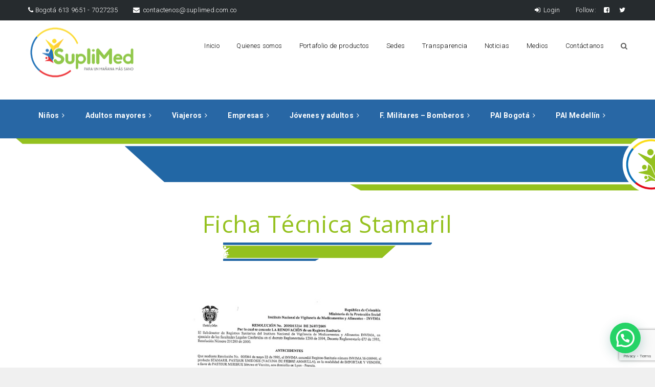

--- FILE ---
content_type: text/html; charset=UTF-8
request_url: https://www.suplimed.com.co/stamaril/
body_size: 14152
content:
<!DOCTYPE html>
<html dir="ltr" lang="es" prefix="og: https://ogp.me/ns#">
<head>
    <meta http-equiv="Content-Type" content="text/html; charset=UTF-8">
    <meta name="viewport" content="width=device-width, initial-scale=1, maximum-scale=1">    <meta http-equiv="X-UA-Compatible" content="IE=Edge">
                <link rel="shortcut icon" href="https://www.suplimed.com.co/wp-content/uploads/2018/07/favicon-suplimed-2018.png" type="image/x-icon">
                        <link rel="apple-touch-icon" href="https://www.suplimed.com.co/wp-content/uploads/2018/07/icono-apple-57x57-suplimed.png">
                        <link rel="apple-touch-icon" sizes="72x72" href="https://www.suplimed.com.co/wp-content/uploads/2018/07/icono-apple-72x72-suplimed.png">
                        <link rel="apple-touch-icon" sizes="114x114" href="https://www.suplimed.com.co/wp-content/uploads/2018/07/icono-apple-114x114-suplimed.png">
                <link rel="pingback" href="https://www.suplimed.com.co/xmlrpc.php">
    <script type="text/javascript">
        var gt3_ajaxurl = "https://www.suplimed.com.co/wp-admin/admin-ajax.php";
    </script>
    <style>.wrapper {
    text-align: left;
    position: relative;
    display: block;
    padding: 0;
    margin: 0 auto;
}

.logo_sect {
    margin-top: 15px;
}
.pre_footer {
color: white;
}
.widget_text a {
    color: #ffffff !important;
}
.widget_nav_menu ul li a, .widget_archive ul li a, .widget_pages ul li a, .widget_categories ul li a, .widget_recent_entries ul li a, .widget_meta ul li a {
color: white;
}
.resumen-post {
color: white !important;
}</style><title>Stamaril | Suplimed Hospitalario</title>
	<style>img:is([sizes="auto" i], [sizes^="auto," i]) { contain-intrinsic-size: 3000px 1500px }</style>
	
		<!-- All in One SEO 4.8.7 - aioseo.com -->
	<meta name="robots" content="max-image-preview:large" />
	<link rel="canonical" href="https://www.suplimed.com.co/stamaril/" />
	<meta name="generator" content="All in One SEO (AIOSEO) 4.8.7" />
		<meta property="og:locale" content="es_ES" />
		<meta property="og:site_name" content="Suplimed Hospitalario | Vacunación en Bogotá y Medellín para niños, jóvenes y adultos" />
		<meta property="og:type" content="article" />
		<meta property="og:title" content="Stamaril | Suplimed Hospitalario" />
		<meta property="og:url" content="https://www.suplimed.com.co/stamaril/" />
		<meta property="article:published_time" content="2011-10-31T04:02:40+00:00" />
		<meta property="article:modified_time" content="2018-08-02T06:22:31+00:00" />
		<meta name="twitter:card" content="summary" />
		<meta name="twitter:title" content="Stamaril | Suplimed Hospitalario" />
		<script type="application/ld+json" class="aioseo-schema">
			{"@context":"https:\/\/schema.org","@graph":[{"@type":"BreadcrumbList","@id":"https:\/\/www.suplimed.com.co\/stamaril\/#breadcrumblist","itemListElement":[{"@type":"ListItem","@id":"https:\/\/www.suplimed.com.co#listItem","position":1,"name":"Inicio","item":"https:\/\/www.suplimed.com.co","nextItem":{"@type":"ListItem","@id":"https:\/\/www.suplimed.com.co\/stamaril\/#listItem","name":"Stamaril"}},{"@type":"ListItem","@id":"https:\/\/www.suplimed.com.co\/stamaril\/#listItem","position":2,"name":"Stamaril","previousItem":{"@type":"ListItem","@id":"https:\/\/www.suplimed.com.co#listItem","name":"Inicio"}}]},{"@type":"Organization","@id":"https:\/\/www.suplimed.com.co\/#organization","name":"Suplimed Hospitalario","description":"Vacunaci\u00f3n en Bogot\u00e1 y Medell\u00edn para ni\u00f1os, j\u00f3venes y adultos","url":"https:\/\/www.suplimed.com.co\/"},{"@type":"WebPage","@id":"https:\/\/www.suplimed.com.co\/stamaril\/#webpage","url":"https:\/\/www.suplimed.com.co\/stamaril\/","name":"Stamaril | Suplimed Hospitalario","inLanguage":"es-ES","isPartOf":{"@id":"https:\/\/www.suplimed.com.co\/#website"},"breadcrumb":{"@id":"https:\/\/www.suplimed.com.co\/stamaril\/#breadcrumblist"},"datePublished":"2011-10-30T23:02:40-05:00","dateModified":"2018-08-02T01:22:31-05:00"},{"@type":"WebSite","@id":"https:\/\/www.suplimed.com.co\/#website","url":"https:\/\/www.suplimed.com.co\/","name":"Suplimed Hospitalario","description":"Vacunaci\u00f3n en Bogot\u00e1 y Medell\u00edn para ni\u00f1os, j\u00f3venes y adultos","inLanguage":"es-ES","publisher":{"@id":"https:\/\/www.suplimed.com.co\/#organization"}}]}
		</script>
		<!-- All in One SEO -->

<link rel='dns-prefetch' href='//fonts.googleapis.com' />
<link rel="alternate" type="application/rss+xml" title="Suplimed Hospitalario &raquo; Feed" href="https://www.suplimed.com.co/feed/" />
<link rel="alternate" type="application/rss+xml" title="Suplimed Hospitalario &raquo; Feed de los comentarios" href="https://www.suplimed.com.co/comments/feed/" />
<link rel="alternate" type="application/rss+xml" title="Suplimed Hospitalario &raquo; Comentario Stamaril del feed" href="https://www.suplimed.com.co/stamaril/feed/" />
<script type="text/javascript">
/* <![CDATA[ */
window._wpemojiSettings = {"baseUrl":"https:\/\/s.w.org\/images\/core\/emoji\/16.0.1\/72x72\/","ext":".png","svgUrl":"https:\/\/s.w.org\/images\/core\/emoji\/16.0.1\/svg\/","svgExt":".svg","source":{"concatemoji":"https:\/\/www.suplimed.com.co\/wp-includes\/js\/wp-emoji-release.min.js?ver=6.8.3"}};
/*! This file is auto-generated */
!function(s,n){var o,i,e;function c(e){try{var t={supportTests:e,timestamp:(new Date).valueOf()};sessionStorage.setItem(o,JSON.stringify(t))}catch(e){}}function p(e,t,n){e.clearRect(0,0,e.canvas.width,e.canvas.height),e.fillText(t,0,0);var t=new Uint32Array(e.getImageData(0,0,e.canvas.width,e.canvas.height).data),a=(e.clearRect(0,0,e.canvas.width,e.canvas.height),e.fillText(n,0,0),new Uint32Array(e.getImageData(0,0,e.canvas.width,e.canvas.height).data));return t.every(function(e,t){return e===a[t]})}function u(e,t){e.clearRect(0,0,e.canvas.width,e.canvas.height),e.fillText(t,0,0);for(var n=e.getImageData(16,16,1,1),a=0;a<n.data.length;a++)if(0!==n.data[a])return!1;return!0}function f(e,t,n,a){switch(t){case"flag":return n(e,"\ud83c\udff3\ufe0f\u200d\u26a7\ufe0f","\ud83c\udff3\ufe0f\u200b\u26a7\ufe0f")?!1:!n(e,"\ud83c\udde8\ud83c\uddf6","\ud83c\udde8\u200b\ud83c\uddf6")&&!n(e,"\ud83c\udff4\udb40\udc67\udb40\udc62\udb40\udc65\udb40\udc6e\udb40\udc67\udb40\udc7f","\ud83c\udff4\u200b\udb40\udc67\u200b\udb40\udc62\u200b\udb40\udc65\u200b\udb40\udc6e\u200b\udb40\udc67\u200b\udb40\udc7f");case"emoji":return!a(e,"\ud83e\udedf")}return!1}function g(e,t,n,a){var r="undefined"!=typeof WorkerGlobalScope&&self instanceof WorkerGlobalScope?new OffscreenCanvas(300,150):s.createElement("canvas"),o=r.getContext("2d",{willReadFrequently:!0}),i=(o.textBaseline="top",o.font="600 32px Arial",{});return e.forEach(function(e){i[e]=t(o,e,n,a)}),i}function t(e){var t=s.createElement("script");t.src=e,t.defer=!0,s.head.appendChild(t)}"undefined"!=typeof Promise&&(o="wpEmojiSettingsSupports",i=["flag","emoji"],n.supports={everything:!0,everythingExceptFlag:!0},e=new Promise(function(e){s.addEventListener("DOMContentLoaded",e,{once:!0})}),new Promise(function(t){var n=function(){try{var e=JSON.parse(sessionStorage.getItem(o));if("object"==typeof e&&"number"==typeof e.timestamp&&(new Date).valueOf()<e.timestamp+604800&&"object"==typeof e.supportTests)return e.supportTests}catch(e){}return null}();if(!n){if("undefined"!=typeof Worker&&"undefined"!=typeof OffscreenCanvas&&"undefined"!=typeof URL&&URL.createObjectURL&&"undefined"!=typeof Blob)try{var e="postMessage("+g.toString()+"("+[JSON.stringify(i),f.toString(),p.toString(),u.toString()].join(",")+"));",a=new Blob([e],{type:"text/javascript"}),r=new Worker(URL.createObjectURL(a),{name:"wpTestEmojiSupports"});return void(r.onmessage=function(e){c(n=e.data),r.terminate(),t(n)})}catch(e){}c(n=g(i,f,p,u))}t(n)}).then(function(e){for(var t in e)n.supports[t]=e[t],n.supports.everything=n.supports.everything&&n.supports[t],"flag"!==t&&(n.supports.everythingExceptFlag=n.supports.everythingExceptFlag&&n.supports[t]);n.supports.everythingExceptFlag=n.supports.everythingExceptFlag&&!n.supports.flag,n.DOMReady=!1,n.readyCallback=function(){n.DOMReady=!0}}).then(function(){return e}).then(function(){var e;n.supports.everything||(n.readyCallback(),(e=n.source||{}).concatemoji?t(e.concatemoji):e.wpemoji&&e.twemoji&&(t(e.twemoji),t(e.wpemoji)))}))}((window,document),window._wpemojiSettings);
/* ]]> */
</script>
<link rel='stylesheet' id='sbi_styles-css' href='https://www.suplimed.com.co/wp-content/plugins/instagram-feed/css/sbi-styles.min.css?ver=6.9.1' type='text/css' media='all' />
<style id='wp-emoji-styles-inline-css' type='text/css'>

	img.wp-smiley, img.emoji {
		display: inline !important;
		border: none !important;
		box-shadow: none !important;
		height: 1em !important;
		width: 1em !important;
		margin: 0 0.07em !important;
		vertical-align: -0.1em !important;
		background: none !important;
		padding: 0 !important;
	}
</style>
<link rel='stylesheet' id='wp-block-library-css' href='https://www.suplimed.com.co/wp-includes/css/dist/block-library/style.min.css?ver=6.8.3' type='text/css' media='all' />
<style id='classic-theme-styles-inline-css' type='text/css'>
/*! This file is auto-generated */
.wp-block-button__link{color:#fff;background-color:#32373c;border-radius:9999px;box-shadow:none;text-decoration:none;padding:calc(.667em + 2px) calc(1.333em + 2px);font-size:1.125em}.wp-block-file__button{background:#32373c;color:#fff;text-decoration:none}
</style>
<style id='joinchat-button-style-inline-css' type='text/css'>
.wp-block-joinchat-button{border:none!important;text-align:center}.wp-block-joinchat-button figure{display:table;margin:0 auto;padding:0}.wp-block-joinchat-button figcaption{font:normal normal 400 .6em/2em var(--wp--preset--font-family--system-font,sans-serif);margin:0;padding:0}.wp-block-joinchat-button .joinchat-button__qr{background-color:#fff;border:6px solid #25d366;border-radius:30px;box-sizing:content-box;display:block;height:200px;margin:auto;overflow:hidden;padding:10px;width:200px}.wp-block-joinchat-button .joinchat-button__qr canvas,.wp-block-joinchat-button .joinchat-button__qr img{display:block;margin:auto}.wp-block-joinchat-button .joinchat-button__link{align-items:center;background-color:#25d366;border:6px solid #25d366;border-radius:30px;display:inline-flex;flex-flow:row nowrap;justify-content:center;line-height:1.25em;margin:0 auto;text-decoration:none}.wp-block-joinchat-button .joinchat-button__link:before{background:transparent var(--joinchat-ico) no-repeat center;background-size:100%;content:"";display:block;height:1.5em;margin:-.75em .75em -.75em 0;width:1.5em}.wp-block-joinchat-button figure+.joinchat-button__link{margin-top:10px}@media (orientation:landscape)and (min-height:481px),(orientation:portrait)and (min-width:481px){.wp-block-joinchat-button.joinchat-button--qr-only figure+.joinchat-button__link{display:none}}@media (max-width:480px),(orientation:landscape)and (max-height:480px){.wp-block-joinchat-button figure{display:none}}

</style>
<style id='global-styles-inline-css' type='text/css'>
:root{--wp--preset--aspect-ratio--square: 1;--wp--preset--aspect-ratio--4-3: 4/3;--wp--preset--aspect-ratio--3-4: 3/4;--wp--preset--aspect-ratio--3-2: 3/2;--wp--preset--aspect-ratio--2-3: 2/3;--wp--preset--aspect-ratio--16-9: 16/9;--wp--preset--aspect-ratio--9-16: 9/16;--wp--preset--color--black: #000000;--wp--preset--color--cyan-bluish-gray: #abb8c3;--wp--preset--color--white: #ffffff;--wp--preset--color--pale-pink: #f78da7;--wp--preset--color--vivid-red: #cf2e2e;--wp--preset--color--luminous-vivid-orange: #ff6900;--wp--preset--color--luminous-vivid-amber: #fcb900;--wp--preset--color--light-green-cyan: #7bdcb5;--wp--preset--color--vivid-green-cyan: #00d084;--wp--preset--color--pale-cyan-blue: #8ed1fc;--wp--preset--color--vivid-cyan-blue: #0693e3;--wp--preset--color--vivid-purple: #9b51e0;--wp--preset--gradient--vivid-cyan-blue-to-vivid-purple: linear-gradient(135deg,rgba(6,147,227,1) 0%,rgb(155,81,224) 100%);--wp--preset--gradient--light-green-cyan-to-vivid-green-cyan: linear-gradient(135deg,rgb(122,220,180) 0%,rgb(0,208,130) 100%);--wp--preset--gradient--luminous-vivid-amber-to-luminous-vivid-orange: linear-gradient(135deg,rgba(252,185,0,1) 0%,rgba(255,105,0,1) 100%);--wp--preset--gradient--luminous-vivid-orange-to-vivid-red: linear-gradient(135deg,rgba(255,105,0,1) 0%,rgb(207,46,46) 100%);--wp--preset--gradient--very-light-gray-to-cyan-bluish-gray: linear-gradient(135deg,rgb(238,238,238) 0%,rgb(169,184,195) 100%);--wp--preset--gradient--cool-to-warm-spectrum: linear-gradient(135deg,rgb(74,234,220) 0%,rgb(151,120,209) 20%,rgb(207,42,186) 40%,rgb(238,44,130) 60%,rgb(251,105,98) 80%,rgb(254,248,76) 100%);--wp--preset--gradient--blush-light-purple: linear-gradient(135deg,rgb(255,206,236) 0%,rgb(152,150,240) 100%);--wp--preset--gradient--blush-bordeaux: linear-gradient(135deg,rgb(254,205,165) 0%,rgb(254,45,45) 50%,rgb(107,0,62) 100%);--wp--preset--gradient--luminous-dusk: linear-gradient(135deg,rgb(255,203,112) 0%,rgb(199,81,192) 50%,rgb(65,88,208) 100%);--wp--preset--gradient--pale-ocean: linear-gradient(135deg,rgb(255,245,203) 0%,rgb(182,227,212) 50%,rgb(51,167,181) 100%);--wp--preset--gradient--electric-grass: linear-gradient(135deg,rgb(202,248,128) 0%,rgb(113,206,126) 100%);--wp--preset--gradient--midnight: linear-gradient(135deg,rgb(2,3,129) 0%,rgb(40,116,252) 100%);--wp--preset--font-size--small: 13px;--wp--preset--font-size--medium: 20px;--wp--preset--font-size--large: 36px;--wp--preset--font-size--x-large: 42px;--wp--preset--spacing--20: 0.44rem;--wp--preset--spacing--30: 0.67rem;--wp--preset--spacing--40: 1rem;--wp--preset--spacing--50: 1.5rem;--wp--preset--spacing--60: 2.25rem;--wp--preset--spacing--70: 3.38rem;--wp--preset--spacing--80: 5.06rem;--wp--preset--shadow--natural: 6px 6px 9px rgba(0, 0, 0, 0.2);--wp--preset--shadow--deep: 12px 12px 50px rgba(0, 0, 0, 0.4);--wp--preset--shadow--sharp: 6px 6px 0px rgba(0, 0, 0, 0.2);--wp--preset--shadow--outlined: 6px 6px 0px -3px rgba(255, 255, 255, 1), 6px 6px rgba(0, 0, 0, 1);--wp--preset--shadow--crisp: 6px 6px 0px rgba(0, 0, 0, 1);}:where(.is-layout-flex){gap: 0.5em;}:where(.is-layout-grid){gap: 0.5em;}body .is-layout-flex{display: flex;}.is-layout-flex{flex-wrap: wrap;align-items: center;}.is-layout-flex > :is(*, div){margin: 0;}body .is-layout-grid{display: grid;}.is-layout-grid > :is(*, div){margin: 0;}:where(.wp-block-columns.is-layout-flex){gap: 2em;}:where(.wp-block-columns.is-layout-grid){gap: 2em;}:where(.wp-block-post-template.is-layout-flex){gap: 1.25em;}:where(.wp-block-post-template.is-layout-grid){gap: 1.25em;}.has-black-color{color: var(--wp--preset--color--black) !important;}.has-cyan-bluish-gray-color{color: var(--wp--preset--color--cyan-bluish-gray) !important;}.has-white-color{color: var(--wp--preset--color--white) !important;}.has-pale-pink-color{color: var(--wp--preset--color--pale-pink) !important;}.has-vivid-red-color{color: var(--wp--preset--color--vivid-red) !important;}.has-luminous-vivid-orange-color{color: var(--wp--preset--color--luminous-vivid-orange) !important;}.has-luminous-vivid-amber-color{color: var(--wp--preset--color--luminous-vivid-amber) !important;}.has-light-green-cyan-color{color: var(--wp--preset--color--light-green-cyan) !important;}.has-vivid-green-cyan-color{color: var(--wp--preset--color--vivid-green-cyan) !important;}.has-pale-cyan-blue-color{color: var(--wp--preset--color--pale-cyan-blue) !important;}.has-vivid-cyan-blue-color{color: var(--wp--preset--color--vivid-cyan-blue) !important;}.has-vivid-purple-color{color: var(--wp--preset--color--vivid-purple) !important;}.has-black-background-color{background-color: var(--wp--preset--color--black) !important;}.has-cyan-bluish-gray-background-color{background-color: var(--wp--preset--color--cyan-bluish-gray) !important;}.has-white-background-color{background-color: var(--wp--preset--color--white) !important;}.has-pale-pink-background-color{background-color: var(--wp--preset--color--pale-pink) !important;}.has-vivid-red-background-color{background-color: var(--wp--preset--color--vivid-red) !important;}.has-luminous-vivid-orange-background-color{background-color: var(--wp--preset--color--luminous-vivid-orange) !important;}.has-luminous-vivid-amber-background-color{background-color: var(--wp--preset--color--luminous-vivid-amber) !important;}.has-light-green-cyan-background-color{background-color: var(--wp--preset--color--light-green-cyan) !important;}.has-vivid-green-cyan-background-color{background-color: var(--wp--preset--color--vivid-green-cyan) !important;}.has-pale-cyan-blue-background-color{background-color: var(--wp--preset--color--pale-cyan-blue) !important;}.has-vivid-cyan-blue-background-color{background-color: var(--wp--preset--color--vivid-cyan-blue) !important;}.has-vivid-purple-background-color{background-color: var(--wp--preset--color--vivid-purple) !important;}.has-black-border-color{border-color: var(--wp--preset--color--black) !important;}.has-cyan-bluish-gray-border-color{border-color: var(--wp--preset--color--cyan-bluish-gray) !important;}.has-white-border-color{border-color: var(--wp--preset--color--white) !important;}.has-pale-pink-border-color{border-color: var(--wp--preset--color--pale-pink) !important;}.has-vivid-red-border-color{border-color: var(--wp--preset--color--vivid-red) !important;}.has-luminous-vivid-orange-border-color{border-color: var(--wp--preset--color--luminous-vivid-orange) !important;}.has-luminous-vivid-amber-border-color{border-color: var(--wp--preset--color--luminous-vivid-amber) !important;}.has-light-green-cyan-border-color{border-color: var(--wp--preset--color--light-green-cyan) !important;}.has-vivid-green-cyan-border-color{border-color: var(--wp--preset--color--vivid-green-cyan) !important;}.has-pale-cyan-blue-border-color{border-color: var(--wp--preset--color--pale-cyan-blue) !important;}.has-vivid-cyan-blue-border-color{border-color: var(--wp--preset--color--vivid-cyan-blue) !important;}.has-vivid-purple-border-color{border-color: var(--wp--preset--color--vivid-purple) !important;}.has-vivid-cyan-blue-to-vivid-purple-gradient-background{background: var(--wp--preset--gradient--vivid-cyan-blue-to-vivid-purple) !important;}.has-light-green-cyan-to-vivid-green-cyan-gradient-background{background: var(--wp--preset--gradient--light-green-cyan-to-vivid-green-cyan) !important;}.has-luminous-vivid-amber-to-luminous-vivid-orange-gradient-background{background: var(--wp--preset--gradient--luminous-vivid-amber-to-luminous-vivid-orange) !important;}.has-luminous-vivid-orange-to-vivid-red-gradient-background{background: var(--wp--preset--gradient--luminous-vivid-orange-to-vivid-red) !important;}.has-very-light-gray-to-cyan-bluish-gray-gradient-background{background: var(--wp--preset--gradient--very-light-gray-to-cyan-bluish-gray) !important;}.has-cool-to-warm-spectrum-gradient-background{background: var(--wp--preset--gradient--cool-to-warm-spectrum) !important;}.has-blush-light-purple-gradient-background{background: var(--wp--preset--gradient--blush-light-purple) !important;}.has-blush-bordeaux-gradient-background{background: var(--wp--preset--gradient--blush-bordeaux) !important;}.has-luminous-dusk-gradient-background{background: var(--wp--preset--gradient--luminous-dusk) !important;}.has-pale-ocean-gradient-background{background: var(--wp--preset--gradient--pale-ocean) !important;}.has-electric-grass-gradient-background{background: var(--wp--preset--gradient--electric-grass) !important;}.has-midnight-gradient-background{background: var(--wp--preset--gradient--midnight) !important;}.has-small-font-size{font-size: var(--wp--preset--font-size--small) !important;}.has-medium-font-size{font-size: var(--wp--preset--font-size--medium) !important;}.has-large-font-size{font-size: var(--wp--preset--font-size--large) !important;}.has-x-large-font-size{font-size: var(--wp--preset--font-size--x-large) !important;}
:where(.wp-block-post-template.is-layout-flex){gap: 1.25em;}:where(.wp-block-post-template.is-layout-grid){gap: 1.25em;}
:where(.wp-block-columns.is-layout-flex){gap: 2em;}:where(.wp-block-columns.is-layout-grid){gap: 2em;}
:root :where(.wp-block-pullquote){font-size: 1.5em;line-height: 1.6;}
</style>
<link rel='stylesheet' id='contact-form-7-css' href='https://www.suplimed.com.co/wp-content/plugins/contact-form-7/includes/css/styles.css?ver=6.1.1' type='text/css' media='all' />
<link rel='stylesheet' id='wpcf7-redirect-script-frontend-css' href='https://www.suplimed.com.co/wp-content/plugins/wpcf7-redirect/build/assets/frontend-script.css?ver=2c532d7e2be36f6af233' type='text/css' media='all' />
<link rel='stylesheet' id='gt3_default_style-css' href='https://www.suplimed.com.co/wp-content/themes/elitemasters/style.css?ver=6.8.3' type='text/css' media='all' />
<link rel='stylesheet' id='gt3_theme-css' href='https://www.suplimed.com.co/wp-content/themes/elitemasters/css/theme.css?ver=6.8.3' type='text/css' media='all' />
<link rel='stylesheet' id='gt3_custom-css' href='https://www.suplimed.com.co/wp-content/uploads/custom.css?ver=6.8.3' type='text/css' media='all' />
<link rel='stylesheet' id='AllFonts-css' href='//fonts.googleapis.com/css?family=Roboto%3A400%2C300%2C300italic%2C400italic%2C500%2C700%2C900&#038;ver=6.8.3' type='text/css' media='all' />
<link rel='stylesheet' id='js_composer_front-css' href='https://www.suplimed.com.co/wp-content/plugins/js_composer/assets/css/js_composer.min.css?ver=6.4.1' type='text/css' media='all' />
<link rel='stylesheet' id='bsf-Defaults-css' href='https://www.suplimed.com.co/wp-content/uploads/smile_fonts/Defaults/Defaults.css?ver=6.8.3' type='text/css' media='all' />
<link rel='stylesheet' id='ultimate-style-min-css' href='https://www.suplimed.com.co/wp-content/plugins/Ultimate_VC_Addons/assets/min-css/ultimate.min.css?ver=3.16.1' type='text/css' media='all' />
<script type="text/javascript" src="https://www.suplimed.com.co/wp-includes/js/jquery/jquery.min.js?ver=3.7.1" id="jquery-core-js"></script>
<script type="text/javascript" src="https://www.suplimed.com.co/wp-includes/js/jquery/jquery-migrate.min.js?ver=3.4.1" id="jquery-migrate-js"></script>
<script type="text/javascript" src="https://www.suplimed.com.co/wp-content/plugins/wonderplugin-audio/engine/wonderpluginaudioskins.js?ver=5.0" id="wonderplugin-audio-skins-script-js"></script>
<script type="text/javascript" src="https://www.suplimed.com.co/wp-content/plugins/wonderplugin-audio/engine/wonderpluginaudio.js?ver=5.0" id="wonderplugin-audio-script-js"></script>
<script type="text/javascript" src="https://www.suplimed.com.co/wp-includes/js/jquery/ui/core.min.js?ver=1.13.3" id="jquery-ui-core-js"></script>
<script type="text/javascript" src="https://www.suplimed.com.co/wp-content/plugins/Ultimate_VC_Addons/assets/min-js/ultimate.min.js?ver=3.16.1" id="ultimate-script-js"></script>
<link rel="https://api.w.org/" href="https://www.suplimed.com.co/wp-json/" /><link rel="alternate" title="JSON" type="application/json" href="https://www.suplimed.com.co/wp-json/wp/v2/pages/275" /><link rel="EditURI" type="application/rsd+xml" title="RSD" href="https://www.suplimed.com.co/xmlrpc.php?rsd" />
<meta name="generator" content="WordPress 6.8.3" />
<link rel='shortlink' href='https://www.suplimed.com.co/?p=275' />
<link rel="alternate" title="oEmbed (JSON)" type="application/json+oembed" href="https://www.suplimed.com.co/wp-json/oembed/1.0/embed?url=https%3A%2F%2Fwww.suplimed.com.co%2Fstamaril%2F" />
<link rel="alternate" title="oEmbed (XML)" type="text/xml+oembed" href="https://www.suplimed.com.co/wp-json/oembed/1.0/embed?url=https%3A%2F%2Fwww.suplimed.com.co%2Fstamaril%2F&#038;format=xml" />
<script>var elitemasters_var = true;</script><style type="text/css" media="all">
/* <![CDATA[ */
@import url("https://www.suplimed.com.co/wp-content/plugins/wp-table-reloaded/css/plugin.css?ver=1.9.4");
@import url("https://www.suplimed.com.co/wp-content/plugins/wp-table-reloaded/css/datatables.css?ver=1.9.4");
/* ]]> */
</style><meta name="generator" content="Powered by WPBakery Page Builder - drag and drop page builder for WordPress."/>
<meta name="generator" content="Powered by Slider Revolution 6.6.10 - responsive, Mobile-Friendly Slider Plugin for WordPress with comfortable drag and drop interface." />
<script>function setREVStartSize(e){
			//window.requestAnimationFrame(function() {
				window.RSIW = window.RSIW===undefined ? window.innerWidth : window.RSIW;
				window.RSIH = window.RSIH===undefined ? window.innerHeight : window.RSIH;
				try {
					var pw = document.getElementById(e.c).parentNode.offsetWidth,
						newh;
					pw = pw===0 || isNaN(pw) || (e.l=="fullwidth" || e.layout=="fullwidth") ? window.RSIW : pw;
					e.tabw = e.tabw===undefined ? 0 : parseInt(e.tabw);
					e.thumbw = e.thumbw===undefined ? 0 : parseInt(e.thumbw);
					e.tabh = e.tabh===undefined ? 0 : parseInt(e.tabh);
					e.thumbh = e.thumbh===undefined ? 0 : parseInt(e.thumbh);
					e.tabhide = e.tabhide===undefined ? 0 : parseInt(e.tabhide);
					e.thumbhide = e.thumbhide===undefined ? 0 : parseInt(e.thumbhide);
					e.mh = e.mh===undefined || e.mh=="" || e.mh==="auto" ? 0 : parseInt(e.mh,0);
					if(e.layout==="fullscreen" || e.l==="fullscreen")
						newh = Math.max(e.mh,window.RSIH);
					else{
						e.gw = Array.isArray(e.gw) ? e.gw : [e.gw];
						for (var i in e.rl) if (e.gw[i]===undefined || e.gw[i]===0) e.gw[i] = e.gw[i-1];
						e.gh = e.el===undefined || e.el==="" || (Array.isArray(e.el) && e.el.length==0)? e.gh : e.el;
						e.gh = Array.isArray(e.gh) ? e.gh : [e.gh];
						for (var i in e.rl) if (e.gh[i]===undefined || e.gh[i]===0) e.gh[i] = e.gh[i-1];
											
						var nl = new Array(e.rl.length),
							ix = 0,
							sl;
						e.tabw = e.tabhide>=pw ? 0 : e.tabw;
						e.thumbw = e.thumbhide>=pw ? 0 : e.thumbw;
						e.tabh = e.tabhide>=pw ? 0 : e.tabh;
						e.thumbh = e.thumbhide>=pw ? 0 : e.thumbh;
						for (var i in e.rl) nl[i] = e.rl[i]<window.RSIW ? 0 : e.rl[i];
						sl = nl[0];
						for (var i in nl) if (sl>nl[i] && nl[i]>0) { sl = nl[i]; ix=i;}
						var m = pw>(e.gw[ix]+e.tabw+e.thumbw) ? 1 : (pw-(e.tabw+e.thumbw)) / (e.gw[ix]);
						newh =  (e.gh[ix] * m) + (e.tabh + e.thumbh);
					}
					var el = document.getElementById(e.c);
					if (el!==null && el) el.style.height = newh+"px";
					el = document.getElementById(e.c+"_wrapper");
					if (el!==null && el) {
						el.style.height = newh+"px";
						el.style.display = "block";
					}
				} catch(e){
					console.log("Failure at Presize of Slider:" + e)
				}
			//});
		  };</script>
<style type="text/css" data-type="vc_custom-css">.esquemass {
    margin-bottom: 10px;
}

.esquemass ul {
    list-style-type: none;
    margin: auto;
    padding: 0;
    overflow: hidden;
}

.esquemass li {
    float: left;
}

.esquemass li a {
    display: block;
    color: white;
    text-align: center;
    padding: 14px 16px;
    text-decoration: none;
    margin: 10px 20px;
    font-size: 1.5em;
    font-weight: 600;
}

/* Change the link color to #111 (black) on hover */
.esquemass li a:hover {
    color: #111;
}</style><style type="text/css" data-type="vc_shortcodes-custom-css">.vc_custom_1533190787720{margin-top: 0px !important;padding-top: 10px !important;padding-bottom: 10px !important;}.vc_custom_1533190811826{margin-top: 0px !important;padding-top: 70px !important;padding-bottom: 70px !important;}.vc_custom_1533190941569{margin-bottom: 0px !important;padding-top: 70px !important;padding-bottom: 70px !important;}</style><noscript><style> .wpb_animate_when_almost_visible { opacity: 1; }</style></noscript>	
	<!-- Google Tag Manager -->
<script>(function(w,d,s,l,i){w[l]=w[l]||[];w[l].push({'gtm.start':
new Date().getTime(),event:'gtm.js'});var f=d.getElementsByTagName(s)[0],
j=d.createElement(s),dl=l!='dataLayer'?'&l='+l:'';j.async=true;j.src=
'https://www.googletagmanager.com/gtm.js?id='+i+dl;f.parentNode.insertBefore(j,f);
})(window,document,'script','dataLayer','GTM-MFZZCVS');</script>
<!-- End Google Tag Manager -->
	
</head>
<body data-rsssl=1 class="wp-singular page-template-default page page-id-275 wp-theme-elitemasters page_without_abs_header wpb-js-composer js-comp-ver-6.4.1 vc_responsive">
	
	<!-- Google Tag Manager (noscript) -->
<noscript><iframe src="https://www.googletagmanager.com/ns.html?id=GTM-MFZZCVS"
height="0" width="0" style="display:none;visibility:hidden"></iframe></noscript>
<!-- End Google Tag Manager (noscript) -->
	
<div id="page_container">
<div id="main_header" class="type1">
            <div class="tagline">
            <div class="container">
                <div class="fright">
                    <div class="tagline_items">
                        <div class="log_in_out"><a href="https://www.suplimed.com.co/wp-login.php"><i
                                    class="fa fa-sign-in"></i> Login</a></div>
                                                <div class="social_icons">
                            <ul>
                                <li><span>Follow:</span></li>
                                <li><a class='facebook-square' target='_blank' href='http://facebook.com' title='Facebook'><i class='fa fa-facebook-square'></i></a></li><li><a class='twitter' target='_blank' href='http://twitter.com' title='Twitter'><i class='fa fa-twitter'></i></a></li>                            </ul>
                        </div>
                    </div>
                </div>
                <div class="fleft">
                                            <div class="phone"><i class="fa fa-phone"></i> Bogotá 613 9651 - 7027235                        </div>
                                                                <div class="email"><a href="mailto:contactenos@suplimed.com.co"><i
                                    class="fa fa-envelope"></i> contactenos@suplimed.com.co</a>
                        </div>
                                    </div>
                <div class="clear"></div>
            </div>
        </div>
        <div class="header_parent_wrap">
        <header>
            <div class="container">
                <div class="logo_sect">
                    <a href="https://www.suplimed.com.co/" class="logo">
                                                            <img src="https://www.suplimed.com.co/wp-content/uploads/2018/01/logo-suplimed-f1.png"
                                     width="210"
                                     height="104"
                                     class="logo_def" alt=""/>
                                                                    <img src="https://www.suplimed.com.co/wp-content/uploads/2018/01/logo-suplimed-f1.png"
                                     class="logo_retina"
                                     width="210"
                                     height="104"
                                     alt=""/>
                                                    </a>
                </div>
                <div class="fright">
                    <nav>
                        <div class="menu-menu-principal-container"><ul id="menu-menu-principal" class="menu"><li id="menu-item-662" class="menu-item menu-item-type-post_type menu-item-object-page menu-item-home menu-item-662 parent-menu-1"><a href="https://www.suplimed.com.co/">Inicio</a></li>
<li id="menu-item-663" class="menu-item menu-item-type-post_type menu-item-object-page menu-item-663 parent-menu-2"><a href="https://www.suplimed.com.co/quienes-somos/">Quienes somos</a></li>
<li id="menu-item-664" class="menu-item menu-item-type-post_type menu-item-object-page menu-item-664 parent-menu-3"><a href="https://www.suplimed.com.co/portafolio-de-productos/">Portafolio de productos</a></li>
<li id="menu-item-665" class="menu-item menu-item-type-post_type menu-item-object-page menu-item-665 parent-menu-4"><a href="https://www.suplimed.com.co/sedes/">Sedes</a></li>
<li id="menu-item-4597" class="menu-item menu-item-type-post_type menu-item-object-page menu-item-4597 parent-menu-5"><a href="https://www.suplimed.com.co/transparencia/">Transparencia</a></li>
<li id="menu-item-666" class="menu-item menu-item-type-post_type menu-item-object-page menu-item-666 parent-menu-6"><a href="https://www.suplimed.com.co/noticias/">Noticias</a></li>
<li id="menu-item-960" class="menu-item menu-item-type-post_type menu-item-object-page menu-item-960 parent-menu-7"><a href="https://www.suplimed.com.co/medios/">Medios</a></li>
<li id="menu-item-667" class="menu-item menu-item-type-post_type menu-item-object-page menu-item-667 parent-menu-8"><a href="https://www.suplimed.com.co/contactanos/">Contáctanos</a></li>
</ul></div>                    </nav>
                    <div class="top_search">
                        <a href="javascript:void(0);" class="search_btn not_click">Search Button</a>

                        <div class="top_search_wrap not_click">
                            <form name="search_form" method="get" action="https://www.suplimed.com.co/"
                                  class="search_form not_click">
                                <input type="text" name="s" value=""
                                       placeholder="Search" class="not_click">
                                <input type="submit" value="Go">
                            </form>
                        </div>
                    </div>
                    <div class="cart_in_header"></div>
                    <div class="socials_in_header"></div>
                    <div class="clear"></div>
                </div>
                <div class="clear"></div>
            </div>
        </header>
    </div>
</div>
<div class="wrapper">		
    <div class="container">
        <div class="content_block row no-sidebar">
                        <div class="fl-container ">
                                    <div class="posts-block ">
                        <div class="contentarea"> 
                            <div class="vc_row wpb_row vc_row-fluid vc_custom_1533190787720"><div class="wpb_column vc_column_container vc_col-sm-12"><div class="vc_column-inner"><div class="wpb_wrapper"><div  class="vc_wp_custommenu wpb_content_element esquemass"><div class="widget widget_nav_menu"><div class="menu-esquemas-2-container"><ul id="menu-esquemas-2" class="menu"><li id="menu-item-114" class="menu-item menu-item-type-post_type menu-item-object-page menu-item-114"><a href="https://www.suplimed.com.co/ninos/">Niños</a></li>
<li id="menu-item-113" class="menu-item menu-item-type-post_type menu-item-object-page menu-item-113"><a href="https://www.suplimed.com.co/adultos-mayores/">Adultos mayores</a></li>
<li id="menu-item-112" class="menu-item menu-item-type-post_type menu-item-object-page menu-item-112"><a href="https://www.suplimed.com.co/viajeros/">Viajeros</a></li>
<li id="menu-item-111" class="menu-item menu-item-type-post_type menu-item-object-page menu-item-111"><a href="https://www.suplimed.com.co/empresas/">Empresas</a></li>
<li id="menu-item-110" class="menu-item menu-item-type-post_type menu-item-object-page menu-item-110"><a href="https://www.suplimed.com.co/jovenes-adultos/">Jóvenes y adultos</a></li>
<li id="menu-item-109" class="menu-item menu-item-type-post_type menu-item-object-page menu-item-109"><a href="https://www.suplimed.com.co/militares/">F. Militares &#8211; Bomberos</a></li>
<li id="menu-item-107" class="menu-item menu-item-type-post_type menu-item-object-page menu-item-107"><a href="https://www.suplimed.com.co/pai-bogota/">PAI Bogotá</a></li>
<li id="menu-item-106" class="menu-item menu-item-type-post_type menu-item-object-page menu-item-106"><a href="https://www.suplimed.com.co/pai-medellin/">PAI Medellín</a></li>
</ul></div></div></div></div></div></div></div><!-- Row Backgrounds --><div class="upb_color" data-bg-override="full" data-bg-color="#2867a5" data-fadeout="" data-fadeout-percentage="30" data-parallax-content="" data-parallax-content-sense="30" data-row-effect-mobile-disable="true" data-img-parallax-mobile-disable="true" data-rtl="false"  data-custom-vc-row=""  data-vc="6.4.1"  data-is_old_vc=""  data-theme-support=""   data-overlay="false" data-overlay-color="" data-overlay-pattern="" data-overlay-pattern-opacity="" data-overlay-pattern-size=""    ></div><div class="vc_row wpb_row vc_row-fluid vc_custom_1533190811826"><div class="wpb_column vc_column_container vc_col-sm-12"><div class="vc_column-inner"><div class="wpb_wrapper"></div></div></div></div><!-- Row Backgrounds --><div class="upb_bg_img" data-ultimate-bg="url(https://www.suplimed.com.co/wp-content/uploads/2018/07/cabezote-suplimed-2018.png)" data-image-id="id^2785|url^https://www.suplimed.com.co/wp-content/uploads/2018/07/cabezote-suplimed-2018.png|caption^null|alt^cabezote suplimed hospitalario|title^cabezote-suplimed-2018|description^null" data-ultimate-bg-style="vcpb-default" data-bg-img-repeat="no-repeat" data-bg-img-size="contain" data-bg-img-position="top" data-parallx_sense="30" data-bg-override="full" data-bg_img_attach="scroll" data-upb-overlay-color="" data-upb-bg-animation="" data-fadeout="" data-bg-animation="left-animation" data-bg-animation-type="h" data-animation-repeat="repeat" data-fadeout-percentage="30" data-parallax-content="" data-parallax-content-sense="30" data-row-effect-mobile-disable="true" data-img-parallax-mobile-disable="true" data-rtl="false"  data-custom-vc-row=""  data-vc="6.4.1"  data-is_old_vc=""  data-theme-support=""   data-overlay="false" data-overlay-color="" data-overlay-pattern="" data-overlay-pattern-opacity="" data-overlay-pattern-size=""    ></div><div class="vc_row wpb_row vc_row-fluid"><div class="wpb_column vc_column_container vc_col-sm-2"><div class="vc_column-inner"><div class="wpb_wrapper"></div></div></div><div class="wpb_column vc_column_container vc_col-sm-8"><div class="vc_column-inner"><div class="wpb_wrapper"><h1 style="color: #95c11f;text-align: center;font-family:Open Sans;font-weight:400;font-style:normal" class="vc_custom_heading" >Ficha Técnica Stamaril</h1>
	<div  class="wpb_single_image wpb_content_element vc_align_center">
		
		<figure class="wpb_wrapper vc_figure">
			<div class="vc_single_image-wrapper   vc_box_border_grey"><img decoding="async" width="408" height="36" src="https://www.suplimed.com.co/wp-content/uploads/2018/07/titulos-suplimed-hospitalario.png" class="vc_single_image-img attachment-full" alt="titulos suplimed hospitalario" srcset="https://www.suplimed.com.co/wp-content/uploads/2018/07/titulos-suplimed-hospitalario.png 408w, https://www.suplimed.com.co/wp-content/uploads/2018/07/titulos-suplimed-hospitalario-300x26.png 300w" sizes="(max-width: 408px) 100vw, 408px" /></div>
		</figure>
	</div>
</div></div></div><div class="wpb_column vc_column_container vc_col-sm-2"><div class="vc_column-inner"><div class="wpb_wrapper"></div></div></div></div><div class="vc_row wpb_row vc_row-fluid"><div class="wpb_column vc_column_container vc_col-sm-2"><div class="vc_column-inner"><div class="wpb_wrapper"></div></div></div><div class="wpb_column vc_column_container vc_col-sm-8"><div class="vc_column-inner"><div class="wpb_wrapper">
	<div class="wpb_text_column wpb_content_element " >
		<div class="wpb_wrapper">
			<p><a href="https://www.suplimed.com.co/wp-content/uploads/2011/10/stamaril.jpg"><img fetchpriority="high" decoding="async" class="alignnone size-full wp-image-230" title="stamaril" src="https://www.suplimed.com.co/wp-content/uploads/2011/10/stamaril.jpg" alt="" width="620" height="800" srcset="https://www.suplimed.com.co/wp-content/uploads/2011/10/stamaril.jpg 775w, https://www.suplimed.com.co/wp-content/uploads/2011/10/stamaril-232x300.jpg 232w" sizes="(max-width: 620px) 100vw, 620px" /></a><a href="https://www.suplimed.com.co/wp-content/uploads/2011/10/stamaril2.jpg"><img decoding="async" class="alignnone size-full wp-image-231" title="stamaril2" src="https://www.suplimed.com.co/wp-content/uploads/2011/10/stamaril2.jpg" alt="" width="620" height="800" srcset="https://www.suplimed.com.co/wp-content/uploads/2011/10/stamaril2.jpg 775w, https://www.suplimed.com.co/wp-content/uploads/2011/10/stamaril2-232x300.jpg 232w" sizes="(max-width: 620px) 100vw, 620px" /></a></p>

		</div>
	</div>
</div></div></div><div class="wpb_column vc_column_container vc_col-sm-2"><div class="vc_column-inner"><div class="wpb_wrapper"></div></div></div></div><div class="vc_row wpb_row vc_row-fluid vc_custom_1533190941569"><div class="wpb_column vc_column_container vc_col-sm-12"><div class="vc_column-inner"><div class="wpb_wrapper"></div></div></div></div><!-- Row Backgrounds --><div class="upb_bg_img" data-ultimate-bg="url(https://www.suplimed.com.co/wp-content/uploads/2018/07/cabezote-suplimed2-2018-1.png)" data-image-id="id^2768|url^https://www.suplimed.com.co/wp-content/uploads/2018/07/cabezote-suplimed2-2018-1.png|caption^null|alt^footer suplimed hospitalario|title^cabezote-suplimed2-2018|description^null" data-ultimate-bg-style="vcpb-default" data-bg-img-repeat="no-repeat" data-bg-img-size="cover" data-bg-img-position="bottom" data-parallx_sense="30" data-bg-override="full" data-bg_img_attach="scroll" data-upb-overlay-color="" data-upb-bg-animation="" data-fadeout="" data-bg-animation="left-animation" data-bg-animation-type="h" data-animation-repeat="repeat" data-fadeout-percentage="30" data-parallax-content="" data-parallax-content-sense="30" data-row-effect-mobile-disable="true" data-img-parallax-mobile-disable="true" data-rtl="false"  data-custom-vc-row=""  data-vc="6.4.1"  data-is_old_vc=""  data-theme-support=""   data-overlay="false" data-overlay-color="" data-overlay-pattern="" data-overlay-pattern-opacity="" data-overlay-pattern-size=""    ></div>
                            <div class="clea_r"></div>
                        </div>
                    </div>
                                            
            </div>
                        <div class="clear"></div>
        </div>    	    
    </div> 

</div><!-- .wrapper -->

<div class="footer type1">
	    <div class="pre_footer prefooter_bgcolorstretch">
        <div class="container">
            <div class="row">
                <div class="col-sm-3"><div class="sidepanel widget_text"><h6 class="title">Informes</h6>			<div class="textwidget"><p><strong>Bogotá</strong><br />
613 9651 &#8211; 7027235 / 313 433 9766</p>
<p><strong>Medellín</strong><br />
414 4930 &#8211; 311 733 6033<br />
Domicilios: 3116640391<br />
Distribución: 3136599213</p>
<p><strong>Rionegro</strong><br />
604 4144930 opción 2<br />
3205019324</p>
</div>
		</div></div><div class="col-sm-3"><div class="sidepanel widget_nav_menu"><h6 class="title">Acceso rápido</h6><div class="menu-menu-principal-container"><ul id="menu-menu-principal-1" class="menu"><li class="menu-item menu-item-type-post_type menu-item-object-page menu-item-home menu-item-662"><a href="https://www.suplimed.com.co/">Inicio</a></li>
<li class="menu-item menu-item-type-post_type menu-item-object-page menu-item-663"><a href="https://www.suplimed.com.co/quienes-somos/">Quienes somos</a></li>
<li class="menu-item menu-item-type-post_type menu-item-object-page menu-item-664"><a href="https://www.suplimed.com.co/portafolio-de-productos/">Portafolio de productos</a></li>
<li class="menu-item menu-item-type-post_type menu-item-object-page menu-item-665"><a href="https://www.suplimed.com.co/sedes/">Sedes</a></li>
<li class="menu-item menu-item-type-post_type menu-item-object-page menu-item-4597"><a href="https://www.suplimed.com.co/transparencia/">Transparencia</a></li>
<li class="menu-item menu-item-type-post_type menu-item-object-page menu-item-666"><a href="https://www.suplimed.com.co/noticias/">Noticias</a></li>
<li class="menu-item menu-item-type-post_type menu-item-object-page menu-item-960"><a href="https://www.suplimed.com.co/medios/">Medios</a></li>
<li class="menu-item menu-item-type-post_type menu-item-object-page menu-item-667"><a href="https://www.suplimed.com.co/contactanos/">Contáctanos</a></li>
</ul></div></div></div>
		<div class="col-sm-3"><div class="sidepanel widget_recent_entries">
		<h6 class="title">Noticias recientes</h6>
		<ul>
											<li>
					<a href="https://www.suplimed.com.co/hay-que-estar-atento-con-la-meningitis/">Hay que estar atento con la meningitis</a>
									</li>
											<li>
					<a href="https://www.suplimed.com.co/que-la-temporada-de-vacaciones-no-te-agarre-sin-vacunarte/">Que la temporada de vacaciones no te agarre sin vacunarte</a>
									</li>
											<li>
					<a href="https://www.suplimed.com.co/influenza-trivalente-cepa-2020/">Influenza Trivalente, cepa 2020.</a>
									</li>
											<li>
					<a href="https://www.suplimed.com.co/vacunate-contra-la-influenza-con-fluarix-tetra-simpliflu/">Vacúnate contra la influenza con Fluarix Tetra SIMPLIFLU</a>
									</li>
											<li>
					<a href="https://www.suplimed.com.co/protege-a-tu-hijo-con-una-vacuna-hexavalente-en-suplimed/">Protege a tu hijo con una vacuna hexavalente en Suplimed</a>
									</li>
					</ul>

		</div></div><div class="col-sm-3"><div class="sidepanel widget_text"><h6 class="title">Legal</h6>			<div class="textwidget"><a href="https://www.suplimed.com.co/wp-content/uploads/2017/07/proteccion-datos-suplimed.pdf" target="_blank">Política tratamiento de datos</a><br>
<a href="https://www.suplimed.com.co/wp-content/uploads/2017/07/habeas-data-suplimed.pdf" target="_blank">Política habeas data</a><br>
<a href="https://www.suplimed.com.co/wp-content/uploads/2017/07/formato-autoriacion-datos-suplimed.pdf" target="_blank">Formato autorización</a></div>
		</div></div>            </div>
        </div>
    </div>   
    	<div class="footer_bottom">
		<div class="container">
			<div class="foot_info_block">
												<div class="copyright">Copyright &copy; 2023 Suplimed Hospitalario</div>
											</div>
			<div class="social_icons">
				<ul>
					<li><span>Follow:</span></li>
					<li><a class='facebook-square' target='_blank' href='http://facebook.com' title='Facebook'><i class='fa fa-facebook-square'></i></a></li><li><a class='twitter' target='_blank' href='http://twitter.com' title='Twitter'><i class='fa fa-twitter'></i></a></li>				</ul>
			</div>
			<div class="clear"></div>
		</div>
	</div>
</div>

<div class="fixed-menu true_fixed_menu"></div>
</div>
<div class="custom_bg clean_bg"></div>
		<script>
			window.RS_MODULES = window.RS_MODULES || {};
			window.RS_MODULES.modules = window.RS_MODULES.modules || {};
			window.RS_MODULES.waiting = window.RS_MODULES.waiting || [];
			window.RS_MODULES.defered = true;
			window.RS_MODULES.moduleWaiting = window.RS_MODULES.moduleWaiting || {};
			window.RS_MODULES.type = 'compiled';
		</script>
		<script type="speculationrules">
{"prefetch":[{"source":"document","where":{"and":[{"href_matches":"\/*"},{"not":{"href_matches":["\/wp-*.php","\/wp-admin\/*","\/wp-content\/uploads\/*","\/wp-content\/*","\/wp-content\/plugins\/*","\/wp-content\/themes\/elitemasters\/*","\/*\\?(.+)"]}},{"not":{"selector_matches":"a[rel~=\"nofollow\"]"}},{"not":{"selector_matches":".no-prefetch, .no-prefetch a"}}]},"eagerness":"conservative"}]}
</script>
<!-- Instagram Feed JS -->
<script type="text/javascript">
var sbiajaxurl = "https://www.suplimed.com.co/wp-admin/admin-ajax.php";
</script>

<div class="joinchat joinchat--right" data-settings='{"telephone":"573213709591","mobile_only":false,"button_delay":3,"whatsapp_web":false,"qr":true,"message_views":2,"message_delay":10,"message_badge":false,"message_send":"Hola Suplimed Hospitalario quiero mas información sobre la vacunación","message_hash":"1abe57a4"}' hidden aria-hidden="false">
	<div class="joinchat__button" role="button" tabindex="0">
									<div class="joinchat__tooltip"><div>¿Necesitas ayuda?</div></div>
			</div>
				<div class="joinchat__qr"><div>Escanea el código</div></div>
				<div class="joinchat__chatbox" role="dialog" aria-labelledby="joinchat__label" aria-modal="true">
			<div class="joinchat__header">
				<div id="joinchat__label">
											<a href="https://join.chat/es/powered/?site=Suplimed%20Hospitalario&#038;url=https%3A%2F%2Fwww.suplimed.com.co%2Fstamaril" rel="nofollow noopener" target="_blank">
							Powered by <svg width="81" height="18" viewbox="0 0 1424 318"><title>Joinchat</title><path d="m171 7 6 2 3 3v5l-1 8a947 947 0 0 0-2 56v53l1 24v31c0 22-6 43-18 63-11 19-27 35-48 48s-44 18-69 18c-14 0-24-3-32-8-7-6-11-13-11-23a26 26 0 0 1 26-27c7 0 13 2 19 6l12 12 1 1a97 97 0 0 0 10 13c4 4 7 6 10 6 4 0 7-2 10-6l6-23v-1c2-12 3-28 3-48V76l-1-3-3-1h-1l-11-2c-2-1-3-3-3-7s1-6 3-7a434 434 0 0 0 90-49zm1205 43c4 0 6 1 6 3l3 36a1888 1888 0 0 0 34 0h1l3 2 1 8-1 8-3 1h-35v62c0 14 2 23 5 28 3 6 9 8 16 8l5-1 3-1c2 0 3 1 5 3s3 4 2 6c-4 10-11 19-22 27-10 8-22 12-36 12-16 0-28-5-37-15l-8-13v1h-1c-17 17-33 26-47 26-18 0-31-13-39-39-5 12-12 22-21 29s-19 10-31 10c-11 0-21-4-29-13-7-8-11-18-11-30 0-10 2-17 5-23s9-11 17-15c13-7 35-14 67-21h1v-11c0-11-2-19-5-26-4-6-8-9-14-9-3 0-5 1-5 4v1l-2 15c-2 11-6 19-11 24-6 6-14 8-23 8-5 0-9-1-13-4-3-3-5-8-5-13 0-11 9-22 26-33s38-17 60-17c41 0 62 15 62 46v58l1 11 2 8 2 3h4l5-3 1-1-1-13v-88l-3-2-12-1c-1 0-2-3-2-7s1-6 2-6c16-4 29-9 40-15 10-6 20-15 31-25 1-2 4-3 7-3zM290 88c28 0 50 7 67 22 17 14 25 34 25 58 0 26-9 46-27 61s-42 22-71 22c-28 0-50-7-67-22a73 73 0 0 1-25-58c0-26 9-46 27-61s42-22 71-22zm588 0c19 0 34 4 45 12 11 9 17 18 17 29 0 6-3 11-7 15s-10 6-17 6c-13 0-24-8-33-25-5-11-10-18-13-21s-6-5-9-5c-8 0-11 6-11 17a128 128 0 0 0 32 81c8 8 16 12 25 12 8 0 16-3 24-10 1-1 3 0 6 2 2 2 3 3 3 5-5 12-15 23-29 32s-30 13-48 13c-24 0-43-7-58-22a78 78 0 0 1-22-58c0-25 9-45 27-60s41-23 68-23zm-402-3 5 2 3 3-1 10a785 785 0 0 0-2 53v76c1 3 2 4 4 4l11 3 11-3c3 0 4-1 4-4v-82l-1-2-3-2-11-1-2-6c0-4 1-6 2-6a364 364 0 0 0 77-44l5 2 3 3v12a393 393 0 0 0-1 21c5-10 12-18 22-25 9-8 21-11 34-11 16 0 29 5 38 14 10 9 14 22 14 39v88c0 3 2 4 4 4l11 3c1 0 2 2 2 6 0 5-1 7-2 7h-1a932 932 0 0 1-49-2 462 462 0 0 0-48 2c-2 0-3-2-3-7 0-3 1-6 3-6l8-3 3-1 1-3v-62c0-14-2-24-6-29-4-6-12-9-22-9l-7 1v99l1 3 3 1 8 3h1l2 6c0 5-1 7-3 7a783 783 0 0 1-47-2 512 512 0 0 0-51 2h-1a895 895 0 0 1-49-2 500 500 0 0 0-50 2c-1 0-2-2-2-7 0-4 1-6 2-6l11-3c2 0 3-1 4-4v-82l-1-3-3-1-11-2c-1 0-2-2-2-6l2-6a380 380 0 0 0 80-44zm539-75 5 2 3 3-1 9a758 758 0 0 0-2 55v42h1c5-9 12-16 21-22 9-7 20-10 32-10 16 0 29 5 38 14 10 9 14 22 14 39v88c0 2 2 3 4 4l11 2c1 0 2 2 2 7 0 4-1 6-2 6h-1a937 937 0 0 1-49-2 466 466 0 0 0-48 2c-2 0-3-2-3-6s1-7 3-7l8-2 3-2 1-3v-61c0-14-2-24-6-29-4-6-12-9-22-9l-7 1v99l1 2 3 2 8 2h1c1 1 2 3 2 7s-1 6-3 6a788 788 0 0 1-47-2 517 517 0 0 0-51 2c-1 0-2-2-2-6 0-5 1-7 2-7l11-2c3-1 4-2 4-5V71l-1-3-3-1-11-2c-1 0-2-2-2-6l2-6a387 387 0 0 0 81-43zm-743 90c-8 0-12 7-12 20a266 266 0 0 0 33 116c3 3 6 4 9 4 8 0 12-6 12-20 0-17-4-38-11-65-8-27-15-44-22-50-3-4-6-5-9-5zm939 65c-6 0-9 4-9 13 0 8 2 16 7 22 5 7 10 10 15 10l6-2v-22c0-6-2-11-7-15-4-4-8-6-12-6zM451 0c10 0 18 3 25 10s10 16 10 26a35 35 0 0 1-35 36c-11 0-19-4-26-10-7-7-10-16-10-26s3-19 10-26 15-10 26-10zm297 249c9 0 16-3 22-8 6-6 9-12 9-20s-3-15-9-21-13-8-22-8-16 3-22 8-9 12-9 21 3 14 9 20 13 8 22 8z"/></svg>
						</a>
									</div>
				<div class="joinchat__close" role="button" tabindex="0" aria-label="Cerrar"></div>
			</div>
			<div class="joinchat__scroll">
				<div class="joinchat__content">
					<div class="joinchat__chat"><div class="joinchat__bubble">Hola 👋 ¿En que podemos ayudarte?</div></div>
					<div class="joinchat__open" role="button" tabindex="0">
													<div class="joinchat__open__text">Abrir chat</div>
												<svg class="joinchat__open__icon" width="60" height="60" viewbox="0 0 400 400">
							<path class="joinchat__pa" d="M168.83 200.504H79.218L33.04 44.284a1 1 0 0 1 1.386-1.188L365.083 199.04a1 1 0 0 1 .003 1.808L34.432 357.903a1 1 0 0 1-1.388-1.187l29.42-99.427"/>
							<path class="joinchat__pb" d="M318.087 318.087c-52.982 52.982-132.708 62.922-195.725 29.82l-80.449 10.18 10.358-80.112C18.956 214.905 28.836 134.99 81.913 81.913c65.218-65.217 170.956-65.217 236.174 0 42.661 42.661 57.416 102.661 44.265 157.316"/>
						</svg>
					</div>
				</div>
			</div>
		</div>
	</div>
<link rel='stylesheet' id='vc_google_fonts_open_sans300300italicregularitalic600600italic700700italic800800italic-css' href='https://fonts.googleapis.com/css?family=Open+Sans%3A300%2C300italic%2Cregular%2Citalic%2C600%2C600italic%2C700%2C700italic%2C800%2C800italic&#038;subset=latin&#038;ver=6.4.1' type='text/css' media='all' />
<link rel='stylesheet' id='joinchat-css' href='https://www.suplimed.com.co/wp-content/plugins/creame-whatsapp-me/public/css/joinchat.min.css?ver=6.0.7' type='text/css' media='all' />
<style id='joinchat-inline-css' type='text/css'>
.joinchat{--ch:142;--cs:70%;--cl:49%;--bw:1}
</style>
<link rel='stylesheet' id='rs-plugin-settings-css' href='https://www.suplimed.com.co/wp-content/plugins/revslider/public/assets/css/rs6.css?ver=6.6.10' type='text/css' media='all' />
<style id='rs-plugin-settings-inline-css' type='text/css'>
#rs-demo-id {}
</style>
<script type="text/javascript" src="https://www.suplimed.com.co/wp-includes/js/dist/hooks.min.js?ver=4d63a3d491d11ffd8ac6" id="wp-hooks-js"></script>
<script type="text/javascript" src="https://www.suplimed.com.co/wp-includes/js/dist/i18n.min.js?ver=5e580eb46a90c2b997e6" id="wp-i18n-js"></script>
<script type="text/javascript" id="wp-i18n-js-after">
/* <![CDATA[ */
wp.i18n.setLocaleData( { 'text direction\u0004ltr': [ 'ltr' ] } );
/* ]]> */
</script>
<script type="text/javascript" src="https://www.suplimed.com.co/wp-content/plugins/contact-form-7/includes/swv/js/index.js?ver=6.1.1" id="swv-js"></script>
<script type="text/javascript" id="contact-form-7-js-translations">
/* <![CDATA[ */
( function( domain, translations ) {
	var localeData = translations.locale_data[ domain ] || translations.locale_data.messages;
	localeData[""].domain = domain;
	wp.i18n.setLocaleData( localeData, domain );
} )( "contact-form-7", {"translation-revision-date":"2025-08-05 09:20:42+0000","generator":"GlotPress\/4.0.1","domain":"messages","locale_data":{"messages":{"":{"domain":"messages","plural-forms":"nplurals=2; plural=n != 1;","lang":"es"},"This contact form is placed in the wrong place.":["Este formulario de contacto est\u00e1 situado en el lugar incorrecto."],"Error:":["Error:"]}},"comment":{"reference":"includes\/js\/index.js"}} );
/* ]]> */
</script>
<script type="text/javascript" id="contact-form-7-js-before">
/* <![CDATA[ */
var wpcf7 = {
    "api": {
        "root": "https:\/\/www.suplimed.com.co\/wp-json\/",
        "namespace": "contact-form-7\/v1"
    }
};
/* ]]> */
</script>
<script type="text/javascript" src="https://www.suplimed.com.co/wp-content/plugins/contact-form-7/includes/js/index.js?ver=6.1.1" id="contact-form-7-js"></script>
<script type="text/javascript" id="wpcf7-redirect-script-js-extra">
/* <![CDATA[ */
var wpcf7r = {"ajax_url":"https:\/\/www.suplimed.com.co\/wp-admin\/admin-ajax.php"};
/* ]]> */
</script>
<script type="text/javascript" src="https://www.suplimed.com.co/wp-content/plugins/wpcf7-redirect/build/assets/frontend-script.js?ver=2c532d7e2be36f6af233" id="wpcf7-redirect-script-js"></script>
<script type="text/javascript" src="https://www.suplimed.com.co/wp-content/plugins/revslider/public/assets/js/rbtools.min.js?ver=6.6.10" defer async id="tp-tools-js"></script>
<script type="text/javascript" src="https://www.suplimed.com.co/wp-content/plugins/revslider/public/assets/js/rs6.min.js?ver=6.6.10" defer async id="revmin-js"></script>
<script type="text/javascript" src="https://www.suplimed.com.co/wp-content/themes/elitemasters/js/hoverintent.js?ver=6.8.3" id="gt3_hoverintent_js-js"></script>
<script type="text/javascript" src="https://www.suplimed.com.co/wp-content/themes/elitemasters/js/theme.js?ver=6.8.3" id="gt3_theme_js-js"></script>
<script type="text/javascript" src="https://www.suplimed.com.co/wp-content/plugins/creame-whatsapp-me/public/js/qr-creator.min.js?ver=1.0.0" id="joinchat-qr-js" defer="defer" data-wp-strategy="defer"></script>
<script type="text/javascript" src="https://www.suplimed.com.co/wp-content/plugins/creame-whatsapp-me/public/js/joinchat.min.js?ver=6.0.7" id="joinchat-js" defer="defer" data-wp-strategy="defer"></script>
<script type="text/javascript" src="https://www.google.com/recaptcha/api.js?render=6Le74ColAAAAAJiR3txF5bmwa1J_anDBI9XSh3f1&amp;ver=3.0" id="google-recaptcha-js"></script>
<script type="text/javascript" src="https://www.suplimed.com.co/wp-includes/js/dist/vendor/wp-polyfill.min.js?ver=3.15.0" id="wp-polyfill-js"></script>
<script type="text/javascript" id="wpcf7-recaptcha-js-before">
/* <![CDATA[ */
var wpcf7_recaptcha = {
    "sitekey": "6Le74ColAAAAAJiR3txF5bmwa1J_anDBI9XSh3f1",
    "actions": {
        "homepage": "homepage",
        "contactform": "contactform"
    }
};
/* ]]> */
</script>
<script type="text/javascript" src="https://www.suplimed.com.co/wp-content/plugins/contact-form-7/modules/recaptcha/index.js?ver=6.1.1" id="wpcf7-recaptcha-js"></script>
<script type="text/javascript" src="https://www.suplimed.com.co/wp-content/plugins/js_composer/assets/js/dist/js_composer_front.min.js?ver=6.4.1" id="wpb_composer_front_js-js"></script>
</body>
</html>

--- FILE ---
content_type: text/html; charset=utf-8
request_url: https://www.google.com/recaptcha/api2/anchor?ar=1&k=6Le74ColAAAAAJiR3txF5bmwa1J_anDBI9XSh3f1&co=aHR0cHM6Ly93d3cuc3VwbGltZWQuY29tLmNvOjQ0Mw..&hl=en&v=PoyoqOPhxBO7pBk68S4YbpHZ&size=invisible&anchor-ms=20000&execute-ms=30000&cb=cu7fmtzeq144
body_size: 48558
content:
<!DOCTYPE HTML><html dir="ltr" lang="en"><head><meta http-equiv="Content-Type" content="text/html; charset=UTF-8">
<meta http-equiv="X-UA-Compatible" content="IE=edge">
<title>reCAPTCHA</title>
<style type="text/css">
/* cyrillic-ext */
@font-face {
  font-family: 'Roboto';
  font-style: normal;
  font-weight: 400;
  font-stretch: 100%;
  src: url(//fonts.gstatic.com/s/roboto/v48/KFO7CnqEu92Fr1ME7kSn66aGLdTylUAMa3GUBHMdazTgWw.woff2) format('woff2');
  unicode-range: U+0460-052F, U+1C80-1C8A, U+20B4, U+2DE0-2DFF, U+A640-A69F, U+FE2E-FE2F;
}
/* cyrillic */
@font-face {
  font-family: 'Roboto';
  font-style: normal;
  font-weight: 400;
  font-stretch: 100%;
  src: url(//fonts.gstatic.com/s/roboto/v48/KFO7CnqEu92Fr1ME7kSn66aGLdTylUAMa3iUBHMdazTgWw.woff2) format('woff2');
  unicode-range: U+0301, U+0400-045F, U+0490-0491, U+04B0-04B1, U+2116;
}
/* greek-ext */
@font-face {
  font-family: 'Roboto';
  font-style: normal;
  font-weight: 400;
  font-stretch: 100%;
  src: url(//fonts.gstatic.com/s/roboto/v48/KFO7CnqEu92Fr1ME7kSn66aGLdTylUAMa3CUBHMdazTgWw.woff2) format('woff2');
  unicode-range: U+1F00-1FFF;
}
/* greek */
@font-face {
  font-family: 'Roboto';
  font-style: normal;
  font-weight: 400;
  font-stretch: 100%;
  src: url(//fonts.gstatic.com/s/roboto/v48/KFO7CnqEu92Fr1ME7kSn66aGLdTylUAMa3-UBHMdazTgWw.woff2) format('woff2');
  unicode-range: U+0370-0377, U+037A-037F, U+0384-038A, U+038C, U+038E-03A1, U+03A3-03FF;
}
/* math */
@font-face {
  font-family: 'Roboto';
  font-style: normal;
  font-weight: 400;
  font-stretch: 100%;
  src: url(//fonts.gstatic.com/s/roboto/v48/KFO7CnqEu92Fr1ME7kSn66aGLdTylUAMawCUBHMdazTgWw.woff2) format('woff2');
  unicode-range: U+0302-0303, U+0305, U+0307-0308, U+0310, U+0312, U+0315, U+031A, U+0326-0327, U+032C, U+032F-0330, U+0332-0333, U+0338, U+033A, U+0346, U+034D, U+0391-03A1, U+03A3-03A9, U+03B1-03C9, U+03D1, U+03D5-03D6, U+03F0-03F1, U+03F4-03F5, U+2016-2017, U+2034-2038, U+203C, U+2040, U+2043, U+2047, U+2050, U+2057, U+205F, U+2070-2071, U+2074-208E, U+2090-209C, U+20D0-20DC, U+20E1, U+20E5-20EF, U+2100-2112, U+2114-2115, U+2117-2121, U+2123-214F, U+2190, U+2192, U+2194-21AE, U+21B0-21E5, U+21F1-21F2, U+21F4-2211, U+2213-2214, U+2216-22FF, U+2308-230B, U+2310, U+2319, U+231C-2321, U+2336-237A, U+237C, U+2395, U+239B-23B7, U+23D0, U+23DC-23E1, U+2474-2475, U+25AF, U+25B3, U+25B7, U+25BD, U+25C1, U+25CA, U+25CC, U+25FB, U+266D-266F, U+27C0-27FF, U+2900-2AFF, U+2B0E-2B11, U+2B30-2B4C, U+2BFE, U+3030, U+FF5B, U+FF5D, U+1D400-1D7FF, U+1EE00-1EEFF;
}
/* symbols */
@font-face {
  font-family: 'Roboto';
  font-style: normal;
  font-weight: 400;
  font-stretch: 100%;
  src: url(//fonts.gstatic.com/s/roboto/v48/KFO7CnqEu92Fr1ME7kSn66aGLdTylUAMaxKUBHMdazTgWw.woff2) format('woff2');
  unicode-range: U+0001-000C, U+000E-001F, U+007F-009F, U+20DD-20E0, U+20E2-20E4, U+2150-218F, U+2190, U+2192, U+2194-2199, U+21AF, U+21E6-21F0, U+21F3, U+2218-2219, U+2299, U+22C4-22C6, U+2300-243F, U+2440-244A, U+2460-24FF, U+25A0-27BF, U+2800-28FF, U+2921-2922, U+2981, U+29BF, U+29EB, U+2B00-2BFF, U+4DC0-4DFF, U+FFF9-FFFB, U+10140-1018E, U+10190-1019C, U+101A0, U+101D0-101FD, U+102E0-102FB, U+10E60-10E7E, U+1D2C0-1D2D3, U+1D2E0-1D37F, U+1F000-1F0FF, U+1F100-1F1AD, U+1F1E6-1F1FF, U+1F30D-1F30F, U+1F315, U+1F31C, U+1F31E, U+1F320-1F32C, U+1F336, U+1F378, U+1F37D, U+1F382, U+1F393-1F39F, U+1F3A7-1F3A8, U+1F3AC-1F3AF, U+1F3C2, U+1F3C4-1F3C6, U+1F3CA-1F3CE, U+1F3D4-1F3E0, U+1F3ED, U+1F3F1-1F3F3, U+1F3F5-1F3F7, U+1F408, U+1F415, U+1F41F, U+1F426, U+1F43F, U+1F441-1F442, U+1F444, U+1F446-1F449, U+1F44C-1F44E, U+1F453, U+1F46A, U+1F47D, U+1F4A3, U+1F4B0, U+1F4B3, U+1F4B9, U+1F4BB, U+1F4BF, U+1F4C8-1F4CB, U+1F4D6, U+1F4DA, U+1F4DF, U+1F4E3-1F4E6, U+1F4EA-1F4ED, U+1F4F7, U+1F4F9-1F4FB, U+1F4FD-1F4FE, U+1F503, U+1F507-1F50B, U+1F50D, U+1F512-1F513, U+1F53E-1F54A, U+1F54F-1F5FA, U+1F610, U+1F650-1F67F, U+1F687, U+1F68D, U+1F691, U+1F694, U+1F698, U+1F6AD, U+1F6B2, U+1F6B9-1F6BA, U+1F6BC, U+1F6C6-1F6CF, U+1F6D3-1F6D7, U+1F6E0-1F6EA, U+1F6F0-1F6F3, U+1F6F7-1F6FC, U+1F700-1F7FF, U+1F800-1F80B, U+1F810-1F847, U+1F850-1F859, U+1F860-1F887, U+1F890-1F8AD, U+1F8B0-1F8BB, U+1F8C0-1F8C1, U+1F900-1F90B, U+1F93B, U+1F946, U+1F984, U+1F996, U+1F9E9, U+1FA00-1FA6F, U+1FA70-1FA7C, U+1FA80-1FA89, U+1FA8F-1FAC6, U+1FACE-1FADC, U+1FADF-1FAE9, U+1FAF0-1FAF8, U+1FB00-1FBFF;
}
/* vietnamese */
@font-face {
  font-family: 'Roboto';
  font-style: normal;
  font-weight: 400;
  font-stretch: 100%;
  src: url(//fonts.gstatic.com/s/roboto/v48/KFO7CnqEu92Fr1ME7kSn66aGLdTylUAMa3OUBHMdazTgWw.woff2) format('woff2');
  unicode-range: U+0102-0103, U+0110-0111, U+0128-0129, U+0168-0169, U+01A0-01A1, U+01AF-01B0, U+0300-0301, U+0303-0304, U+0308-0309, U+0323, U+0329, U+1EA0-1EF9, U+20AB;
}
/* latin-ext */
@font-face {
  font-family: 'Roboto';
  font-style: normal;
  font-weight: 400;
  font-stretch: 100%;
  src: url(//fonts.gstatic.com/s/roboto/v48/KFO7CnqEu92Fr1ME7kSn66aGLdTylUAMa3KUBHMdazTgWw.woff2) format('woff2');
  unicode-range: U+0100-02BA, U+02BD-02C5, U+02C7-02CC, U+02CE-02D7, U+02DD-02FF, U+0304, U+0308, U+0329, U+1D00-1DBF, U+1E00-1E9F, U+1EF2-1EFF, U+2020, U+20A0-20AB, U+20AD-20C0, U+2113, U+2C60-2C7F, U+A720-A7FF;
}
/* latin */
@font-face {
  font-family: 'Roboto';
  font-style: normal;
  font-weight: 400;
  font-stretch: 100%;
  src: url(//fonts.gstatic.com/s/roboto/v48/KFO7CnqEu92Fr1ME7kSn66aGLdTylUAMa3yUBHMdazQ.woff2) format('woff2');
  unicode-range: U+0000-00FF, U+0131, U+0152-0153, U+02BB-02BC, U+02C6, U+02DA, U+02DC, U+0304, U+0308, U+0329, U+2000-206F, U+20AC, U+2122, U+2191, U+2193, U+2212, U+2215, U+FEFF, U+FFFD;
}
/* cyrillic-ext */
@font-face {
  font-family: 'Roboto';
  font-style: normal;
  font-weight: 500;
  font-stretch: 100%;
  src: url(//fonts.gstatic.com/s/roboto/v48/KFO7CnqEu92Fr1ME7kSn66aGLdTylUAMa3GUBHMdazTgWw.woff2) format('woff2');
  unicode-range: U+0460-052F, U+1C80-1C8A, U+20B4, U+2DE0-2DFF, U+A640-A69F, U+FE2E-FE2F;
}
/* cyrillic */
@font-face {
  font-family: 'Roboto';
  font-style: normal;
  font-weight: 500;
  font-stretch: 100%;
  src: url(//fonts.gstatic.com/s/roboto/v48/KFO7CnqEu92Fr1ME7kSn66aGLdTylUAMa3iUBHMdazTgWw.woff2) format('woff2');
  unicode-range: U+0301, U+0400-045F, U+0490-0491, U+04B0-04B1, U+2116;
}
/* greek-ext */
@font-face {
  font-family: 'Roboto';
  font-style: normal;
  font-weight: 500;
  font-stretch: 100%;
  src: url(//fonts.gstatic.com/s/roboto/v48/KFO7CnqEu92Fr1ME7kSn66aGLdTylUAMa3CUBHMdazTgWw.woff2) format('woff2');
  unicode-range: U+1F00-1FFF;
}
/* greek */
@font-face {
  font-family: 'Roboto';
  font-style: normal;
  font-weight: 500;
  font-stretch: 100%;
  src: url(//fonts.gstatic.com/s/roboto/v48/KFO7CnqEu92Fr1ME7kSn66aGLdTylUAMa3-UBHMdazTgWw.woff2) format('woff2');
  unicode-range: U+0370-0377, U+037A-037F, U+0384-038A, U+038C, U+038E-03A1, U+03A3-03FF;
}
/* math */
@font-face {
  font-family: 'Roboto';
  font-style: normal;
  font-weight: 500;
  font-stretch: 100%;
  src: url(//fonts.gstatic.com/s/roboto/v48/KFO7CnqEu92Fr1ME7kSn66aGLdTylUAMawCUBHMdazTgWw.woff2) format('woff2');
  unicode-range: U+0302-0303, U+0305, U+0307-0308, U+0310, U+0312, U+0315, U+031A, U+0326-0327, U+032C, U+032F-0330, U+0332-0333, U+0338, U+033A, U+0346, U+034D, U+0391-03A1, U+03A3-03A9, U+03B1-03C9, U+03D1, U+03D5-03D6, U+03F0-03F1, U+03F4-03F5, U+2016-2017, U+2034-2038, U+203C, U+2040, U+2043, U+2047, U+2050, U+2057, U+205F, U+2070-2071, U+2074-208E, U+2090-209C, U+20D0-20DC, U+20E1, U+20E5-20EF, U+2100-2112, U+2114-2115, U+2117-2121, U+2123-214F, U+2190, U+2192, U+2194-21AE, U+21B0-21E5, U+21F1-21F2, U+21F4-2211, U+2213-2214, U+2216-22FF, U+2308-230B, U+2310, U+2319, U+231C-2321, U+2336-237A, U+237C, U+2395, U+239B-23B7, U+23D0, U+23DC-23E1, U+2474-2475, U+25AF, U+25B3, U+25B7, U+25BD, U+25C1, U+25CA, U+25CC, U+25FB, U+266D-266F, U+27C0-27FF, U+2900-2AFF, U+2B0E-2B11, U+2B30-2B4C, U+2BFE, U+3030, U+FF5B, U+FF5D, U+1D400-1D7FF, U+1EE00-1EEFF;
}
/* symbols */
@font-face {
  font-family: 'Roboto';
  font-style: normal;
  font-weight: 500;
  font-stretch: 100%;
  src: url(//fonts.gstatic.com/s/roboto/v48/KFO7CnqEu92Fr1ME7kSn66aGLdTylUAMaxKUBHMdazTgWw.woff2) format('woff2');
  unicode-range: U+0001-000C, U+000E-001F, U+007F-009F, U+20DD-20E0, U+20E2-20E4, U+2150-218F, U+2190, U+2192, U+2194-2199, U+21AF, U+21E6-21F0, U+21F3, U+2218-2219, U+2299, U+22C4-22C6, U+2300-243F, U+2440-244A, U+2460-24FF, U+25A0-27BF, U+2800-28FF, U+2921-2922, U+2981, U+29BF, U+29EB, U+2B00-2BFF, U+4DC0-4DFF, U+FFF9-FFFB, U+10140-1018E, U+10190-1019C, U+101A0, U+101D0-101FD, U+102E0-102FB, U+10E60-10E7E, U+1D2C0-1D2D3, U+1D2E0-1D37F, U+1F000-1F0FF, U+1F100-1F1AD, U+1F1E6-1F1FF, U+1F30D-1F30F, U+1F315, U+1F31C, U+1F31E, U+1F320-1F32C, U+1F336, U+1F378, U+1F37D, U+1F382, U+1F393-1F39F, U+1F3A7-1F3A8, U+1F3AC-1F3AF, U+1F3C2, U+1F3C4-1F3C6, U+1F3CA-1F3CE, U+1F3D4-1F3E0, U+1F3ED, U+1F3F1-1F3F3, U+1F3F5-1F3F7, U+1F408, U+1F415, U+1F41F, U+1F426, U+1F43F, U+1F441-1F442, U+1F444, U+1F446-1F449, U+1F44C-1F44E, U+1F453, U+1F46A, U+1F47D, U+1F4A3, U+1F4B0, U+1F4B3, U+1F4B9, U+1F4BB, U+1F4BF, U+1F4C8-1F4CB, U+1F4D6, U+1F4DA, U+1F4DF, U+1F4E3-1F4E6, U+1F4EA-1F4ED, U+1F4F7, U+1F4F9-1F4FB, U+1F4FD-1F4FE, U+1F503, U+1F507-1F50B, U+1F50D, U+1F512-1F513, U+1F53E-1F54A, U+1F54F-1F5FA, U+1F610, U+1F650-1F67F, U+1F687, U+1F68D, U+1F691, U+1F694, U+1F698, U+1F6AD, U+1F6B2, U+1F6B9-1F6BA, U+1F6BC, U+1F6C6-1F6CF, U+1F6D3-1F6D7, U+1F6E0-1F6EA, U+1F6F0-1F6F3, U+1F6F7-1F6FC, U+1F700-1F7FF, U+1F800-1F80B, U+1F810-1F847, U+1F850-1F859, U+1F860-1F887, U+1F890-1F8AD, U+1F8B0-1F8BB, U+1F8C0-1F8C1, U+1F900-1F90B, U+1F93B, U+1F946, U+1F984, U+1F996, U+1F9E9, U+1FA00-1FA6F, U+1FA70-1FA7C, U+1FA80-1FA89, U+1FA8F-1FAC6, U+1FACE-1FADC, U+1FADF-1FAE9, U+1FAF0-1FAF8, U+1FB00-1FBFF;
}
/* vietnamese */
@font-face {
  font-family: 'Roboto';
  font-style: normal;
  font-weight: 500;
  font-stretch: 100%;
  src: url(//fonts.gstatic.com/s/roboto/v48/KFO7CnqEu92Fr1ME7kSn66aGLdTylUAMa3OUBHMdazTgWw.woff2) format('woff2');
  unicode-range: U+0102-0103, U+0110-0111, U+0128-0129, U+0168-0169, U+01A0-01A1, U+01AF-01B0, U+0300-0301, U+0303-0304, U+0308-0309, U+0323, U+0329, U+1EA0-1EF9, U+20AB;
}
/* latin-ext */
@font-face {
  font-family: 'Roboto';
  font-style: normal;
  font-weight: 500;
  font-stretch: 100%;
  src: url(//fonts.gstatic.com/s/roboto/v48/KFO7CnqEu92Fr1ME7kSn66aGLdTylUAMa3KUBHMdazTgWw.woff2) format('woff2');
  unicode-range: U+0100-02BA, U+02BD-02C5, U+02C7-02CC, U+02CE-02D7, U+02DD-02FF, U+0304, U+0308, U+0329, U+1D00-1DBF, U+1E00-1E9F, U+1EF2-1EFF, U+2020, U+20A0-20AB, U+20AD-20C0, U+2113, U+2C60-2C7F, U+A720-A7FF;
}
/* latin */
@font-face {
  font-family: 'Roboto';
  font-style: normal;
  font-weight: 500;
  font-stretch: 100%;
  src: url(//fonts.gstatic.com/s/roboto/v48/KFO7CnqEu92Fr1ME7kSn66aGLdTylUAMa3yUBHMdazQ.woff2) format('woff2');
  unicode-range: U+0000-00FF, U+0131, U+0152-0153, U+02BB-02BC, U+02C6, U+02DA, U+02DC, U+0304, U+0308, U+0329, U+2000-206F, U+20AC, U+2122, U+2191, U+2193, U+2212, U+2215, U+FEFF, U+FFFD;
}
/* cyrillic-ext */
@font-face {
  font-family: 'Roboto';
  font-style: normal;
  font-weight: 900;
  font-stretch: 100%;
  src: url(//fonts.gstatic.com/s/roboto/v48/KFO7CnqEu92Fr1ME7kSn66aGLdTylUAMa3GUBHMdazTgWw.woff2) format('woff2');
  unicode-range: U+0460-052F, U+1C80-1C8A, U+20B4, U+2DE0-2DFF, U+A640-A69F, U+FE2E-FE2F;
}
/* cyrillic */
@font-face {
  font-family: 'Roboto';
  font-style: normal;
  font-weight: 900;
  font-stretch: 100%;
  src: url(//fonts.gstatic.com/s/roboto/v48/KFO7CnqEu92Fr1ME7kSn66aGLdTylUAMa3iUBHMdazTgWw.woff2) format('woff2');
  unicode-range: U+0301, U+0400-045F, U+0490-0491, U+04B0-04B1, U+2116;
}
/* greek-ext */
@font-face {
  font-family: 'Roboto';
  font-style: normal;
  font-weight: 900;
  font-stretch: 100%;
  src: url(//fonts.gstatic.com/s/roboto/v48/KFO7CnqEu92Fr1ME7kSn66aGLdTylUAMa3CUBHMdazTgWw.woff2) format('woff2');
  unicode-range: U+1F00-1FFF;
}
/* greek */
@font-face {
  font-family: 'Roboto';
  font-style: normal;
  font-weight: 900;
  font-stretch: 100%;
  src: url(//fonts.gstatic.com/s/roboto/v48/KFO7CnqEu92Fr1ME7kSn66aGLdTylUAMa3-UBHMdazTgWw.woff2) format('woff2');
  unicode-range: U+0370-0377, U+037A-037F, U+0384-038A, U+038C, U+038E-03A1, U+03A3-03FF;
}
/* math */
@font-face {
  font-family: 'Roboto';
  font-style: normal;
  font-weight: 900;
  font-stretch: 100%;
  src: url(//fonts.gstatic.com/s/roboto/v48/KFO7CnqEu92Fr1ME7kSn66aGLdTylUAMawCUBHMdazTgWw.woff2) format('woff2');
  unicode-range: U+0302-0303, U+0305, U+0307-0308, U+0310, U+0312, U+0315, U+031A, U+0326-0327, U+032C, U+032F-0330, U+0332-0333, U+0338, U+033A, U+0346, U+034D, U+0391-03A1, U+03A3-03A9, U+03B1-03C9, U+03D1, U+03D5-03D6, U+03F0-03F1, U+03F4-03F5, U+2016-2017, U+2034-2038, U+203C, U+2040, U+2043, U+2047, U+2050, U+2057, U+205F, U+2070-2071, U+2074-208E, U+2090-209C, U+20D0-20DC, U+20E1, U+20E5-20EF, U+2100-2112, U+2114-2115, U+2117-2121, U+2123-214F, U+2190, U+2192, U+2194-21AE, U+21B0-21E5, U+21F1-21F2, U+21F4-2211, U+2213-2214, U+2216-22FF, U+2308-230B, U+2310, U+2319, U+231C-2321, U+2336-237A, U+237C, U+2395, U+239B-23B7, U+23D0, U+23DC-23E1, U+2474-2475, U+25AF, U+25B3, U+25B7, U+25BD, U+25C1, U+25CA, U+25CC, U+25FB, U+266D-266F, U+27C0-27FF, U+2900-2AFF, U+2B0E-2B11, U+2B30-2B4C, U+2BFE, U+3030, U+FF5B, U+FF5D, U+1D400-1D7FF, U+1EE00-1EEFF;
}
/* symbols */
@font-face {
  font-family: 'Roboto';
  font-style: normal;
  font-weight: 900;
  font-stretch: 100%;
  src: url(//fonts.gstatic.com/s/roboto/v48/KFO7CnqEu92Fr1ME7kSn66aGLdTylUAMaxKUBHMdazTgWw.woff2) format('woff2');
  unicode-range: U+0001-000C, U+000E-001F, U+007F-009F, U+20DD-20E0, U+20E2-20E4, U+2150-218F, U+2190, U+2192, U+2194-2199, U+21AF, U+21E6-21F0, U+21F3, U+2218-2219, U+2299, U+22C4-22C6, U+2300-243F, U+2440-244A, U+2460-24FF, U+25A0-27BF, U+2800-28FF, U+2921-2922, U+2981, U+29BF, U+29EB, U+2B00-2BFF, U+4DC0-4DFF, U+FFF9-FFFB, U+10140-1018E, U+10190-1019C, U+101A0, U+101D0-101FD, U+102E0-102FB, U+10E60-10E7E, U+1D2C0-1D2D3, U+1D2E0-1D37F, U+1F000-1F0FF, U+1F100-1F1AD, U+1F1E6-1F1FF, U+1F30D-1F30F, U+1F315, U+1F31C, U+1F31E, U+1F320-1F32C, U+1F336, U+1F378, U+1F37D, U+1F382, U+1F393-1F39F, U+1F3A7-1F3A8, U+1F3AC-1F3AF, U+1F3C2, U+1F3C4-1F3C6, U+1F3CA-1F3CE, U+1F3D4-1F3E0, U+1F3ED, U+1F3F1-1F3F3, U+1F3F5-1F3F7, U+1F408, U+1F415, U+1F41F, U+1F426, U+1F43F, U+1F441-1F442, U+1F444, U+1F446-1F449, U+1F44C-1F44E, U+1F453, U+1F46A, U+1F47D, U+1F4A3, U+1F4B0, U+1F4B3, U+1F4B9, U+1F4BB, U+1F4BF, U+1F4C8-1F4CB, U+1F4D6, U+1F4DA, U+1F4DF, U+1F4E3-1F4E6, U+1F4EA-1F4ED, U+1F4F7, U+1F4F9-1F4FB, U+1F4FD-1F4FE, U+1F503, U+1F507-1F50B, U+1F50D, U+1F512-1F513, U+1F53E-1F54A, U+1F54F-1F5FA, U+1F610, U+1F650-1F67F, U+1F687, U+1F68D, U+1F691, U+1F694, U+1F698, U+1F6AD, U+1F6B2, U+1F6B9-1F6BA, U+1F6BC, U+1F6C6-1F6CF, U+1F6D3-1F6D7, U+1F6E0-1F6EA, U+1F6F0-1F6F3, U+1F6F7-1F6FC, U+1F700-1F7FF, U+1F800-1F80B, U+1F810-1F847, U+1F850-1F859, U+1F860-1F887, U+1F890-1F8AD, U+1F8B0-1F8BB, U+1F8C0-1F8C1, U+1F900-1F90B, U+1F93B, U+1F946, U+1F984, U+1F996, U+1F9E9, U+1FA00-1FA6F, U+1FA70-1FA7C, U+1FA80-1FA89, U+1FA8F-1FAC6, U+1FACE-1FADC, U+1FADF-1FAE9, U+1FAF0-1FAF8, U+1FB00-1FBFF;
}
/* vietnamese */
@font-face {
  font-family: 'Roboto';
  font-style: normal;
  font-weight: 900;
  font-stretch: 100%;
  src: url(//fonts.gstatic.com/s/roboto/v48/KFO7CnqEu92Fr1ME7kSn66aGLdTylUAMa3OUBHMdazTgWw.woff2) format('woff2');
  unicode-range: U+0102-0103, U+0110-0111, U+0128-0129, U+0168-0169, U+01A0-01A1, U+01AF-01B0, U+0300-0301, U+0303-0304, U+0308-0309, U+0323, U+0329, U+1EA0-1EF9, U+20AB;
}
/* latin-ext */
@font-face {
  font-family: 'Roboto';
  font-style: normal;
  font-weight: 900;
  font-stretch: 100%;
  src: url(//fonts.gstatic.com/s/roboto/v48/KFO7CnqEu92Fr1ME7kSn66aGLdTylUAMa3KUBHMdazTgWw.woff2) format('woff2');
  unicode-range: U+0100-02BA, U+02BD-02C5, U+02C7-02CC, U+02CE-02D7, U+02DD-02FF, U+0304, U+0308, U+0329, U+1D00-1DBF, U+1E00-1E9F, U+1EF2-1EFF, U+2020, U+20A0-20AB, U+20AD-20C0, U+2113, U+2C60-2C7F, U+A720-A7FF;
}
/* latin */
@font-face {
  font-family: 'Roboto';
  font-style: normal;
  font-weight: 900;
  font-stretch: 100%;
  src: url(//fonts.gstatic.com/s/roboto/v48/KFO7CnqEu92Fr1ME7kSn66aGLdTylUAMa3yUBHMdazQ.woff2) format('woff2');
  unicode-range: U+0000-00FF, U+0131, U+0152-0153, U+02BB-02BC, U+02C6, U+02DA, U+02DC, U+0304, U+0308, U+0329, U+2000-206F, U+20AC, U+2122, U+2191, U+2193, U+2212, U+2215, U+FEFF, U+FFFD;
}

</style>
<link rel="stylesheet" type="text/css" href="https://www.gstatic.com/recaptcha/releases/PoyoqOPhxBO7pBk68S4YbpHZ/styles__ltr.css">
<script nonce="gqxcAw1astO_ExMOWh8c1Q" type="text/javascript">window['__recaptcha_api'] = 'https://www.google.com/recaptcha/api2/';</script>
<script type="text/javascript" src="https://www.gstatic.com/recaptcha/releases/PoyoqOPhxBO7pBk68S4YbpHZ/recaptcha__en.js" nonce="gqxcAw1astO_ExMOWh8c1Q">
      
    </script></head>
<body><div id="rc-anchor-alert" class="rc-anchor-alert"></div>
<input type="hidden" id="recaptcha-token" value="[base64]">
<script type="text/javascript" nonce="gqxcAw1astO_ExMOWh8c1Q">
      recaptcha.anchor.Main.init("[\x22ainput\x22,[\x22bgdata\x22,\x22\x22,\[base64]/[base64]/[base64]/KE4oMTI0LHYsdi5HKSxMWihsLHYpKTpOKDEyNCx2LGwpLFYpLHYpLFQpKSxGKDE3MSx2KX0scjc9ZnVuY3Rpb24obCl7cmV0dXJuIGx9LEM9ZnVuY3Rpb24obCxWLHYpe04odixsLFYpLFZbYWtdPTI3OTZ9LG49ZnVuY3Rpb24obCxWKXtWLlg9KChWLlg/[base64]/[base64]/[base64]/[base64]/[base64]/[base64]/[base64]/[base64]/[base64]/[base64]/[base64]\\u003d\x22,\[base64]\\u003d\\u003d\x22,\[base64]/Cs8OJK8KSRcK+w6wBQ8OXw7/Dt8O0w4V4csKfw4TDpRhoZcKtwqDCml3CmsKQWURkZ8ORCcKUw4t7NcKjwpojZHoiw7sVwoc7w4/CsDzDrMKXPGc4woUgw7Ifwogsw7dFNsKQW8K+RcOhwqQ+w5oxwo3DpG9RwrZrw7nChSHCnDYOVAtuw6FdLsKFwoHCkMO6wp7DrMK6w7U3wrxWw5J+w4MDw5LCgFDCpsKKJsK/[base64]/GcO6wpDDosK4wpDCvnDDksOtDcKHw57DoMKpb8KgIcK2w6VaA3MWw4HCsEHCq8OnU1bDnXbCn349w7fDkC1BGcKFwozCo1/CiQ5rw707wrPCh3fCkwLDhX3DrMKOBsOUw49RfsOaKUjDtMOvw5XDrHg3FsOQworDnEjCjn1gA8KHYk/[base64]/DjB5dMMKSUcKsw6hgKCbCrwAZw7QxE8OCwotUXlLDkMO3woIIdVwNwqjCkgs/[base64]/[base64]/Du1MFQjFXwplqfTDDpFvDgWFefA9jT8KtL8K+w43CkH0hDBDCncO3w6fDhynDmsKaw4zCkgJ5w4lFJcKWCgEPWsOHcsKjwr/CkBPCn3x/dFvCu8K8R1UdTwZ5w4/DpsORCMOJw4Adw7EuFmwnQ8KqX8Kzw6jDtsOaK8KPwrNJwqbDoXHCuMOWw6zDrwMTw7EmwrjDscKDKmpSKMOCJcO8SMOfwoolw5wsJz/DhXc/WMK4woExwq7DsgbCpAHDjQLDocOmwoHCiMKjQhUdLMO+w7LDocK0w7PCqcOMc1HClEnChcKsa8Ktw4JxwpPCtsOtwqZ2w4R9dxcJw5/Cr8O8JsOgw7hswo3Dv2jCjzjCmMOow4PDssO2Q8KwwoQywo7CjcO2wqZ+wr/[base64]/[base64]/[base64]/eMK/X0bDgCPCoRHDuEzCrcO6w7nCksKIw6vCqXkdGHUFI8K6w47ClFZSwrFSTTHDlgPDmMOXwqvCtjzDmwTCt8KPw5/Dh8KBw5HDrhgkX8O+ZcKSBHLDtAfDrErDpMOtahfDqi1nwqFRw57ChcO1JEJZwqgUwrvCmX3DiG7CpzXDmMOVAAbCi0NtGAEpwrN/[base64]/Do8OLc8KywqZmGcK5wrwZUsKdwrIwI8OaNcOnYzdNw5LDrDnDn8OjLsK0wq7CpcO6woFYw77CvnTCncOAw63Cn0TDmsKlwq5Pw6TDjxUdw4AnAVzDl8KEwr/CrQcKZMOCYsO3NgJEER/[base64]/[base64]/DkF/[base64]/Ds8K5QsOYwonCu8KFGcKMFcOsLgsgw75rwoHCiT1HWsO+wq00wqLCtsK6KgTDksOhwpx5DVrClDJUwqnCg2XDkcO/PMOEd8ODacKZBz7Dv08KP8KSQMOSwpnDqExREsONwq1oGwTCnsObwpfDv8O3FklOwo/Cq0zDs0wWw6ARw71UwpnCnDc0w6AMwopiw6fCnMKkw41HDxxqY3VoPyfCnFjCi8KHwoxtwocWO8KCwrg8ZD5/w4wnw7fDkcK3w4VjHn/DksKdAMOaY8KOw4vCqsOaEU3DihkLMcOGeMObwofDuX91FHsUI8O7BMK7K8Klw5hNwpfDj8OSKS7CqMOUwoNfw49Iw7zDjmdLw4YTfy0Kw7DCpF43GW8qw4XDvWtKfnPDo8KlQSLDgMKpwpcow4sWW8O7Y2BiO8O0RF9Lw4h8wrQAw4vDp8OHwp4lGzV4wpQkBsKWwp/Cm3hvWgNrw6ElECXCpsKkw50awrkAwpbDnsKuw5IZwq9rwqzDhsKAw5/CtGvDmcKfc3JJBH8ywoBgwrY1AMOjw7XCkUNGIE/[base64]/QjtxecO+w4vCusODw7UsbMOVwrzDi8KqRUIbRsKxw7hHwqUjdcO9w7gpw6cPcsOtw64owotDLcOLwqI/[base64]/DlnzDoA9uwrghw7PCk1/[base64]/[base64]/DiT0Gw5vCpj5HO8OtwrUBw6vCmMOzwp/Cn8KiCsKpw4/Dr11cw69Sw78/[base64]/ChwEfw48sw57DicK5IsK4w5vDvMKmUsOQawdRw4oawrB7wqzCi2fClcO4dCsOw6rCncKBai4Pw5bCjcOlw58/wp7DgsODw5vDoHd8KFnClBMWwqTDhcOjB2rCtMOeU8OpHMO4woTDmBBwwq3CjE0sT3zDgMOkfGNTbEx4wohZw7hFCsKMRMKdez0eFAvDr8KTUDwFwrQiw6NHOcOJbX0zwrbDkjgKw4fCoHJGwp/DssKRZi9MVHU+ChkXwqjCtcOmwpBqwpnDu2fCmMKqFcKjCG7CjMKIdsKsw4DCpBrCl8ONQcKUcGbCgRTCusOzNgPChDzDscK5ZcKyN3kETHZpLlPCtMKtw4pzwpt0HlZjw4TCgcKMw63DvsKzw5zCrgIHI8OoPz7CgwBLwpzDgsOaE8OjwpHCoyDDqMKLwoxWJcK8wo/[base64]/DnRHDlsKQTXZydMK8OsOxFn41DCsIwq5LeDzCnkpuA0tDOsKMXw7Cv8O7wrTDhwQXMsOTYWDCjSXDnsKvD0NzwrhhE1HCtFIzw5jDjjjDp8KUfAfCp8Kew7QWDcKsHcO0XDHChgcKwqzDvDXCm8K3w4jDiMKDGklmwp9Owq4mK8KdBsO/wovCvVZdw5bDgQpmw4fDsm/CoEIDwpAAZMOWeMKjwqwhNU/Cki4CC8KbDTfCv8KTw5dLwrNdwqoFwqHDjMKXw67ClFvDn2lKPMOYalZgelDDk21WwrzCqyLCrcOCMT4nw48ReUZAw7PCp8OEBlDCs2UhCsOvB8K/JsK0bMOgwr97wrjCsgkxPU/DsCvDrVHCtk5kdsKKw5dhNcOxNRsBwqvDt8OmG3lgLMO7LsKww5HCrhvCul8fMEAgwoTCuRHCpnfDuVwqHgNiwrbCs1/DqcOyw6gDw6xwXn8rw5A/EGJ1FcOuw5A3w7gmw5xEwqLDiMOPw4/DjiLDu37DjMKMehx6UCDCicOawqLCtUzDu3dcZw3DisO0W8O5wrJjX8Kjw77DrsK8csKyQsOdwqwGw6xZw59owq3Co1fCqlcXaMKlw5h2w5Q1FElJwqAnwq7DrMKMw4bDsWBmasKlw4fClzYQwrHDrcKmCMOKQHHDujbDrB/DtcKNC2HCp8OrWMKFwp9eW11vTxfDusKYZiDDuxgaOjIDI07CkjLDu8K3EcKgFsKRdSTDjy7CrGTDqmtgwrYlVMOJXMOOwp/CkFZJcEvCo8KwGgB3w5FywogIw7Y0QAsjwqo2bHDCsCvDsFoOwqTDpMKHwrpDw6zDj8KkZHIHcMKeccKhwq5sU8OSw6x0EFkUw6rCmiAUd8ODfcKTPsORw5EcJMOzw7XChRlRAgUvBcO9PMK5wqIrd2LCq1QedMK+wrbDkELDvQJTwr3DmQfClMKSw4jDhRcZWnR/CcOawoc9PsKPworDn8O7wprDjD89w45vVHNtB8OnwozCqWxoR8OjwrjCpHVOJUzCqQYKfMOxMMKqaiPCmcOmbcKYw48Awp7DiyLDqAdiORltB2bDt8OSN07DqcKWJcKODUsYL8K7w4pAR8KIw4NCw77CuDPCoMKddUHCqBvDv1/[base64]/w4TDksK6HyXCi8OqQ8Krw5/DhgfDhMKDTcK7PEJSbCQxVMKbwrfCvw7CvsKDSMKjw7LCkBTCl8KJwqI6wpcyw5QZJ8OTLyPDqsOyw6bCocOfw5A+w64nPT/CrHgVaMOiw4HCkTvDqcOod8O+acKswpNSw6XDnA3DvA5WUsKKUMOGBWd+B8KuWcOSwoQVFsOOXFrDrsKOw4rDpsK+amfCpGkhV8KnBW/DisOBw6cfw6x/ASMeS8KUJ8Ksw6nCicOkw4XCsMOCw77Co3vDi8K8w5J6MGTCjQvCkcKCcMOvw67DsyFNw6PCtiVVwq/DpljDpScLd8OYwqY/[base64]/CvgMrwqUow6/[base64]/[base64]/CqlDDlcKjw4nCvW/Dij3DkgnDgsKZwp7DkcOhB8KIwr0DEsO8RsKcNsO+A8K6wpoPw4I9w5HDicOwwrw5EcKyw4TDviIqQ8Kqw7tCwqsZw4Yhw5w3S8KrIsOqGMOvBRU/Tjl5fgbDnhrDnsKdTMKcwrxwXCg8EsOkwrTDuy/[base64]/wqImAycvZsOtw7LChsORwr7DnsOxMMOjVk7CjENjw6fClsOVOsK3w45jwrZAGsOnw4FyX0LCmMKvwp9RSsOAMw/[base64]/w43CjcKIQX0jSkvCqsONDcOJw5jCiMK/F8KMwpoibsOEJy/CsWTCr8KTSsOFw7XCusKqwqp1egsFw4tQUxTCkcOswrwhfi/Cpi3Dr8Krw558BT0dw6LCkzkIwrkjOXbDisOkw4XCvlESw6VrwrfDvzzDo1o9w5nCminCmsKBw5YdEcKDwqzDhX/CvkzDicKgwrgsem0mw7lewoIoc8OgJ8OXwoPCqh/Cv1PCksKHeTtgbMKfwofCpMO7wo7DpsKuJgErSBvCli7DosKhRS8NZsOxdsO+w53DjMOTMMKBw6MSQMKNwr9nMsOLw5HDpSxUw7TDssKzY8O+w4cywqJmw7nChsOBb8K9wpZAw4/DkMOxC3fDrEZww4bCt8OdSgfCshLCosKoaMOFDi/[base64]/DtBvDuU5mVSDDosOkS8KLw4Usw5hpZ8KRwrnCjg7DojlDw6MMWsOwWsKVw6LCgU14wr1nWxPDh8Kyw5bDgU3DrMOLwoBNw7M+Pn3CrncKXV/CrHPCgsOUJ8OpN8K7wrbCocO/[base64]/[base64]/CjGnDnEnDuFR9AMOZZSguIMKWw5LDvsK/UUbCoTHDqSvCqsOhw7pMwo4wV8Ocw6/DlMOzw44lwpxHBcOIAGpNwoUKcm3DrcOYTMOlw7PCjEIUAFbDmhHCscKfw5LCncKRwpzDqAIIw6XDoknCosORw7YUwobCrwpET8KxHcK8w77DvcOMLhTDr1h5w5DCncOgw7hEw6TDqlvDj8KIcS4DIQ8wZRc/WMK4w4/CqV9LcMO0w4srC8K3ZFDDq8Osw53Cn8OFwp5tMFt5JFoxABZPWsOKw5w7LCnCgcOcL8OWw7VKZU/[base64]/wr45w7fDjsK8FT3DlzkldsOtXxLCjcKrZDrDgcOJZMKdwrNTwrrDtj/Dg03CuzvCjTvCs2TDpsK8HDQgw7Rcw4UoDcKaa8KjfQV1PFbCqzLDiDHDoFLDpE7DpsOxwpFdwpvDvMKoD2zDgGnCjsKaInfCjETCq8Kbw48xLsOPEGMxw77CnkfDkk/[base64]/w7QDw7FMbsKXwp0QEhllw7hubsKDw6dlwpfCvcKnLEnDisK2RXgjwrwaw4sFexLCrcOzHkTDs0I0CzYXRhYFwodJRCPDvj7Dt8KpUS9nEcKRCsKMwrtJYwbDknfDtH0tw48OambDucO3wofDvS7Ds8O/ZcOYw4EIOAIIGz3DlSNcwpfDuMO6ITnDmMKHbA08E8OZw6LCusKIw7TDmyDChcOadGHClsKcwp8QwpvCnE7ClcKbdsK6w5EwCUcgwqfCoyBGNBfDoSgbdkMIw4IHwrbDmcONwrZXIj0Ragc0wp7CnmXDtUppBcK/NQLDv8ObVjzDujXDpsK4eDp2JsKfwoXDphk5w5zDhsKObsOgw6LDqMO7w4dMwqXDqcKGW2/CtBtUw67DosOJw6dBZwbDkcKHcsKjw6NGCsO8wr/[base64]/w4kfXMOFdAszBx3DlTl/aFVKwqgTOkx1QGZGT2BJCjcfw5QMK1bDsMO4TMOWwqnDkzfDvcOmLsOQcmhjwpPDn8KcYDYOwqc7WMKaw7fCmhbDmMKMbjPCicKIw6fDgcOzw4QbwpTCrcOuaEQxw6rClGzCkCXCo3gKVWYsTBg/wonClcOzw6Iyw7vCqsKfQwDDrcK3ZCXCrVzDrDLDpjx0w4wpw6DCmBFjw6zCgTVkGVbCiAYXS0vDmQMLw7DCrsOvPsOwwpfCu8K8PMKpAMK5w6pgw6hlwqjCnRvDsggQwoPCgQpLwq7CswPDq8OTFcOeT3ZoHsOEIgA4wpvDuMO+w75TW8KCdWnCtBPDkjTCgsK/RQYWWcOiw4vCkCXCkcO5wqPDu15SdkPCuMOlwqnCu8O8wpTCuj9fwo3Ck8OTwodNw5MFw6snO08Jw6rDj8OfByHCt8OSRSjCiWbDnMO2H2BFwpsJwq5RwpR/w5HDnVgBwocGcsOBw6oJw6DDnAN/HsONwoLDtcK/F8O3fiJMWUoabw7CmcOOQMOXKsKpw5gRScKzN8O5YcObCsKVwoTDoi/DgREvQDzCmcOFWg7Dr8O4w7zCqsOwdBHDqsOGXy9EXnnDsEhCwoDDt8KAT8ODVsOyw67DribCqjJHw7vDgcKJICnCuWN5fgDCsxkGNCwUWVzDhjVJwpoRw5paWywDwp14NcKhYMKJLcOVwpTCuMKewr7CgkLCmypJw5t5w7Q7ACXCnU7CjxwwNsOOwro3VF/CtcOTQcKcE8KJZcKSTsO9w5vDo0HCrHXDklVvBcKIQsObEcOUw7h0KTdNw7VDRSNWXcORbC0ODMKFI2Qpw4nDngpbBkp8CsK4wpAAamDCoMO3KsOXwrXDlD0CcMOpw7gGd8OmMBMJwrhcc2nDisOoScK5wqnCiFXCvRsBwr0udcK/wqjDmEhHfMKewrtWLcKXwrByw4zDjcKGTAfDksKrZFzCsQ4fw69ufsKxbsKmDsKjwoZpw5nCtykIw7U8w7FdwoUhwoUdUcKeYAJmwrFCw7tNNXHDkcOvw4zCn1Ahw5piI8OYw5PDocOwRTd5wqvCsljClX/Dt8K9Z0Mywr/CnjM7w47Cklhwa0rCqcO+wrkVwpLClsOYwpokwog/AcOOw6vDikLCh8OZwr/CrsOqwohgw6MJVDvDkkp/wrBGwopIWB7Dgh46DcOveSI0VBbDkMKKwqHCmE7CusOIw41nFsKtLsKIwpUVw5XDqsOYaMKUw58CwpA6wokYL1/DuAEZwoksw5NswqrDnsKicsO7wo/Ck2kTwqojGcO0f2TCnA9qw6MrAGdnw5DCjHNDWcKrQsOEYcKOVMKHN1vCqBDCn8OzFcKreRPCkUPChsK/BcOhwqRcV8KhDsKKw7PCvcKjwpsVfcKTwpfDsy3DgcO8w7zCisO5PHw3LAnDqELDuA0GA8KXKyjDpMKzw7dLNB5fwpbCp8KvSD/Cu2RFw7TClQ5NKsKzd8O2w4FLwotkTQgOwpHCkSrCg8OEWGsEeC0AJ1HCtcOnVmTDvhPCgQEeGMOzwpHCq8KXBTxKw6Afw6XCgSwjWW7CjxQ9wq9nwqtrVFcnO8OSwq3CocKxwrN9w7TDjcKmLCTDr8OjwpQbwpHCiXDDmsOkQzbDgMKow5N/wqUXwpjDqcOtwrIbwrXDrVrCvcOVwplNDxjCscKCRGzDn34MZEXClsO/JcKmZsOPw75TP8Kyw69dRG9IBS3CngEoPiBUw6JsWVAJVB8nDX8kw5o1w4Eqwow2wpTCkzQdw44fw4ZbesOlw5UtDcKfFsOiw55ow65ffU9NwqReP8KLw4NUw57DuXd+w49BasKVYh1pwp/CusOwfMOXwogbLCIvRsKGFXfDshxbwp7DssOyEVjCtR7Cn8O/[base64]/DjMOXw4HDn8OQw5gEw6EHBsObwp84w4gYKMOEwp/DmUrDjMO6worDm8KFM8OWL8Odwr0aOcOVfsKUVyDDkMOhw4nDsi7DrcK1wqMzw6LCusKNwoLDrERewofCnsO3RcOZbsOJC8OgBMOGw49fwrzCvsOiw5rDvsObw4PDjMK2TMOjw45+w49eQsOOw4kjwozDmyYOQVUrwqBcwrlXKTh1ZcOowpjCg8Kvw5bCoC/ChSB+KMO+U8OeVcOow53CgMObFzXDtm9ZHRrDpcOEHcObDUILXMOfGgfDlcO/CcKUwrbCtMOgG8KJw7fDu0rDvDTCumfCt8OMwo3DuMKZOU4oGihUCTjDh8Obw6PCnsOXwr3DpcKRHcKHExhEO18MwoopWcONAzfDjcKlw5oYw7/CqQMvwrHCo8Oswo7DlX/CjMO8w5PDjMKuwrdwwqM/BsK7w5TDvsKDEcOZLcOcwrPCtMOZEHPCpm/DsGXCpcKWw7xHKBlwO8Ktw78sNsKkwqPDuMKYTjHDp8O7D8OIw6DCnMKIT8KGFW0bewrDksOtXcKLf1pxw73CnSUXEsOeOi5gwrfDqcOcGn/CrMK+w4RwZMKxQsOiwpZLw51gYMOxw4gdKCJERCtJRE/[base64]/w7NwGWgtJ27Dt8KPaBENMCTDh8Oxw6TDs0/CusOZWCVcLyPDmMOXDhrCkcOYw4/DugbDgjIEeMKrw4Rbw5XDqwY+wr/[base64]/DjRLDrWDCncK9wo9TY8OuXsOdw73CjwDDgz1LwqXDv8K/YcOzw5DDvsO8w7ZaPcOpwoXCusKTdMKgw4dJN8KXUgPCkMKvw7PCsWQ+w4XDncOQflXDmybDjsKJw4c3w599acOSw4l0R8KuXCvCvMKyPzjCs2nDjjNiRsO/RWXDplPCrz/Cq3zCgnnCjEFTQ8KXSsKJwoLDgcO2woTDgwLCmxHCjkrDnMKRw50fFD3DpjvCpD/CnsKCFMOcw616wr0Bd8KxVlNXw61ZdFp4wqHCpsOnA8KrMBTCuE7CqcOSw7PCsWxiw4TDuy/DoQMyQQDDoVEORAjDjsOYB8O+w640w4FAw6YvdG5ZLHjDksKbwrbCgz9bw7rCkmLDkkzDhsO4w6pIKHI2QcKSw4vCg8KiTMOzw7IQwrIOw5xGIcO2w6tyw78Bw4FpXcOOMHpKA8K3wp8JwovDlcOwwoA/w4bClwbDjCbCmsOCX3RLN8K6Z8OvEhYLw4Aow5Bzwo86w60mwrDCsznCmMOOGMKJwpRuw73CvMO3UcOfw7zDjiBvRijDqTPCgsKxL8KFPcO8MhVlw4MZw5bDpnggwpHDuCdlR8OgcDPCq8OGEcO8XWpiEMOOw7Yqw58AwqXDuRvDngBVwoQ2Zn/CtsOsw4/DiMKnwogzSiM/[base64]/[base64]/CmcOoPBRXw7towrIDW8KZw4bCusOlDMKAazUnw7fDnsOTw5kcNcKswr4sw5jDiA5iWcKZWxTDlcKrXQ/Dgi3CjXfCvMKrwpfCucKsShzChMOqAyMfwpYEIzd2w6MpS3/[base64]/CmMKCTiNhByvDv8K9wrE4w50qwqDDhmVLT8KeNcKyNHPCr3QTw5XDtcO8wp12wrJURMKUw6B5w7R5wpk1QcOsw5TDpsKvW8OsKT7DlS87w6/DnQXCtMKZw7knO8KPw7nCryI5AXnDgjpgC03Di3gvw7fCk8ODw65HTzUYIsO/woHDi8OoT8Kxw6Z2wpwpJcOQw74HaMKQJVEdCTZcwqvCk8OzwrPDtMOeYRsHwoUOfMKwcSzCpWPDpsKSwr0sKXc5wplCw5N3McOFAMO/[base64]/[base64]/[base64]/CpMOTw5DCiyPCrMKhw5QEw4vDtXbDicKowrLDq8OVwoXCncOER8KeM8OEdko1wqw8w5tcM33Csw3CiEHCqcOKw5okRsKtXHw+w5I/WsO1Rz0OwpfDmsKIw5nCgMK6w6Uhe8K4wrHDvw7DrcO7fsOqbGrCk8OHLArDrcKawrpSwrXCvsKMwocHPGPCmcK4UGIUw5LCiVFKw5TDlUMGfW55w5IXwowXN8OQGCrCpW/DqcOywonCgCpnw5zDncKjw6jCv8OTcMOYUVbCkMOJw4fCp8OIwoV5w6LCqXgJW0kuw4TDq8Kcfx4ALsO6w6JBUxrCt8K2AB3CokJYw6I6wrc/woFUTRptw6nDksK6ERjDgittwpHCkkIuY8Kcw5nDm8KKwp1PwphHCcOndVDClyfDpHUVKMOfwoUjw47DtihCw4wwfcKJw73DvcKXFDrCv3FcwrrDqVw1wrpBUnXDmHjCtcK8w5HCvXDCoDHDmlBxdMK4wo/[base64]/ChMOtFMO8KzHDnygxdcODaW7DkMOQZ8KsFcKww4HCisKxwrAmwpzDs0PChm9uP18fQFTDjRrDgcOuRcKTw4TCpsKxw6bCksOewoEodVwyYRwVYiEbTsOawojCtDLDiU1uw6JfwpXDqsOuw7sJw47CsMOSKj0xwpxSX8KxVH/[base64]/DkC0SCFBpw5nDvMKXw7MDwqYnF8KKwoUgwpzCv8ODw5nDoRjDvsOow6jCrkwvOBXCtcOEwr1haMO7w7hDw5HDohpgw5UOaG0+a8O2w7FJw5PCscOBw5w4LMK2JsOOR8KEMmpjw5EJw53DjsOGw7vCtB/CgUN9RG4dw6zCqDJLw4pUC8KOwo5xS8OWMTtFZV8gQcKwwrjCjH8LO8KMw5ZzW8O1EsKfwovDrWUtwozCuMKzwrEzw6AxAcOhwqrCsTLDh8KJwqPDnMO8XMK8aHTDniXCgmfDuMObwpfCrMOjw6USwr4Ww5DDtFbCnMOSw7DCgV7DjsKJCWAUwrg7w4VHV8Kaw7w/RMKVw7bDqyjDnF/DrzUkw6tIw4nDojLDu8K3cMOawoXCvsKkw4s5EzTDjS5cwq1SwrNYwoBAw6dwJcKKKxrCqsOxw6rCvMK/alBJwqJgSB5ww7DDilbCsWkzccO1C2zDpGrDhsKtwpHDsQMOw47CoMKqw7IresKMwpfDgxzDoArDggM2wpfDsnbDhHchK8OeOsKYwr3DqiXDphjDjcKSwq8+wqdnBcO9w6w1w7UhRsKbwqcKF8Klf3ZYN8OZKcO0UT9hw5ouwrnCpsOOwp9rwq/[base64]/[base64]/DllLDnADCpcK+woR5K8OrIsK0LwnCtcKMD8K+w6Bbw43Cig1wwpQJLXvDsgJjw4wmFTRhb2jCncK/w73Dp8OwWiQIw4HCm2dlF8O7DjFLw6J7wq/Ci2jCl2nDg2DCnMOOwrsKw5NRwp/CgsOHe8OUXBTCoMKnwrQvw6hSw593w6VJw4cQwo4Zw5wdckx7w54nA3MPXT/[base64]/DlzfDlMOUwq/CvMOAwpl8RMOpHggAbkkTQQ/[base64]/wrxWw53CscOewrTCownCnMOATADDqsOgwqnDn0cYw4BZw65kesK9w6QqwpTCmwMQYyYcwr/Cg2TDoV4owpJzwq7DicKiVsO4woNQwqVzd8OUwr1vwroRwp3DvgvCm8Kdw75WFSdnw4doG1/[base64]/CkGfCjsKkwp7DgcKkJMOkw6Abw6bCj8KlecOdacO3DENtw5ZLL8OJwrtOw4vCkE3CtcKEPcKmw7jCtk7DgUjCs8Kqc3xFwpwdLSXCsWPDgh7CocKGCStqwr3DsUPCqMOqw5TDm8KZNhMPbMOiwpfCgDvDnMOVL2Vow60Cwp7Dk2DDsQVBKsOMw4/Ck8OLZ23DjsKHXB/DkcOoUA7CqsOtRVDCg0sMLcK/[base64]/[base64]/wrnDnQ5iwp/Dqm7DkGDChMOjw5LDgzERw73DosODwrDDolHDocKYw6fDs8KPVMKJPAMwI8OFRXt2MEcDw618w4PCqzDCu37DhsO5PijDgknCvcOqBsO6wpLCksKzw4Eww6/DunjCqGAVEzpCw6fDtCDDosObw7vCiMKZXsOUw7E+OiZ8w4YNGF8HUzR/QsOpYjbCpsKnQhRfwpYfwovCnsKgbcKYMTPCozASw50ZIljCiFIlScOKwo3DhkXCrnlCB8OQUDUswrrDo1pfwoQ4ZMOvwr7DmsOaecOVwpnCsXrDgUJmw7dTwrbDgsOMwplEQ8Ofw7TDscOZwpETBMO2CcOiFQ/DoyfCjMK8wqNZccOxIMOow7ghN8Kgw7HChUUyw4vDijvChS8cFS17wpgzQ8KCw57Cv3HCk8KMw5XDlC4eW8OtfcKaTnbCoRTCr1oSKSvDg3JUNcKbIz3DocOOwrlBEH7Cok/DpQzChMOTMMKINsKLw63Dr8O6woErKWZHwqrCucOpA8OXCTQCw7wcw4PDlydXw5/[base64]/w6HDpw54w7EVShFBViTCqUXCj1jCn8Ocwqx8w7bCicOAw6BuRhECesOHw7bCngrDlmTCm8O0CsKBwpPCqXLCosKlN8Kzwp82WBx5TsO/w5oPIErCrMK/F8KWwpLCo1oJGH3Dswctw790w7bDkFXCjwQvw7rDmsKyw49EwpLChW8jOcOlbh4qwqVRQsK+djrDg8OVWCnCplVgw5M5ZMKFPsK3w45cL8OdWwjDiglMwpoTw65oTCQUccKibsKfwqR+dMKZcMOAQkENwojDmgXDkcK7wpRSCkchdFU/w4HDlcOQw6vDhMOwSEzDnndJUcKVw4wDXMO9w7bCgz1xw7rCksKuHjp1woczecORMsK6wrZVMkzDmCRgMcO0JCTCtsKyGsKtekbDuF/DtsO0ZDcZwrlGwpHCsXTCo03Co2/Cg8ONwp7CgMKmEsOlwql4E8O7w6IVwpdYU8O0MAvCjyYLwp7Du8KSw4/Dm2PCpXzDlBAHEsKyfcKCJw3Dk8Okw61nwr8DQQ7CuBjCkcKQw6zClsKOwq7Dk8K3wpPCiSnDqAIQcgvCky1yw6vDi8OED3sSNghpw6rCrsOdwpkRRsOzXsOSBD0/wrHDlsKPwoDDisKBHDDCvMK0wp9+w7HCt0Q7CcKVwrtcXEjCrsOxSMODYWTClWcUFFhLZcOAUsKpwqEaIcKIwpXCgyBrw5/ChsO1wqfDhsKcwpHCuMKFcMK7A8O8wqJYWsKqw4l8JMOkw4vCgsO0ZMKDwq0YOMK4wrc5wobCrcKkLMKVHkXDvl4mcMKiw60rwoxNwqtRw5tYworCqw5jBcKwCMKew5oow4/DkMKIBMK8Tn3Dg8Kfw5zDhcKZwpt4d8Kew5DDjzo4N8K7w6ooSGJnS8O4wrQRJU9Fw4ouw4dDwpPDgsK2w4tsw4xjw7vCsh96X8KWw6rCl8K7w7zDkAHCkcKzFXwqw54ia8KGwrJKIl/DjFXCs2hewqLDuwfCoGHCs8KzH8Odw6QEwoTCtXvChj7DjcKGLA7DpsOOU8OFw7HCgGMwPU/CosKPRnvCo3ZCwrnDvcKrc17DmcOCwrE7wqgcD8K4K8KtYn7Ch23CjA0Kw4AAeXfCv8OKw5/CtMOFw4XCqcOYw6w6wqpAwqDCtsKmwq/ChsOrwocCwobCuRHChzVKw4fDusO2w4LDt8OawqnDo8KeC0DCg8Kxem0ICcKrN8K5PgvCpMKTw5JAw5fCiMOPwpHDjTdMSMKMP8OhwrLCssK7AhnCpz4Aw6/DvsKnwqXDgsKCwroaw5MAwpjDo8OMw6vDrcOYL8KDexPDlMK0HsKKaGXDmMKTHkfCtsKfa3PCgsKJSMO+ZsOlwoEGw5MuwqU2wr/Dgy7CssOzesKKwq/DpAPDihkGJQvCrVExeWvDogXCkVDDujjDnMKFw7FWw5jCk8OqwrAQw7w4ZnwuwpMOJMO0LsOGBMKBwoMsw6sLw7PClwzCssKIeMKhw6/DpcKDw6BjdDDCsCDCg8OjwprDoGMxeDxXwqlcDcKPw5Q2U8K6wokUwr1bf8OYP09sw43Dt8KGAMOgw6BvSUPCmgzCp0HCu1ctXhfCt1LDlMOSP2IXwpJWwr/CgBhoQ2FcUcObEnrCu8OaesKaw5BQR8O2wokqw6zDj8Opw5ANw4gLw4o4ZsK8w4MWLmLDujBYwoQSw73Cg8O+FSg3XsOlNSDDk1DCiQdCISUBwpJXw5TCniDDhATDj1ZdwozCsX/Dt3ZcwrMpwo3Cjw/DuMOkw6wlLGQbF8Kyw77CqsOuw4bCkMOWwpPClmU9UsOKwqBlw4HDjcKYK21ewrjDiAoBecKpw7bCm8KWecOkwrI8dsOLHMKJN2F7w7VbBMO6w7XDmTHCiMO2HQIpZhMhw5HCoEhywonDsh9dVsK7wrIgFsOLw4LClGrDlMOCwpvDkXNlbAbCscKhHXPDoER/JQDDrMO6wrHDgcOTw6nCiGvCmsK8CjXCssKdwr5Ew6zCvEI2w4EnJcKqI8KOwqrCscO/fl9ZwqjDkgw3LQwjPcOBw7cWfsKGwo/[base64]/DplDDl8KBw4HCq0fCs8OPbBoOP37CjcKfw5rCvcK7TsOZAMKPw53CqRrCucKSGnXDu8KqWsOAwrXCgsKJQwDCkRLDvGDDvsO9bsOydMOzBcOzwq4FEsK0wpHCh8OpBhrCqCl8wrLClnIxw5N/[base64]/DlcKvY8O1wpPCuwJdRnRcUS3Ch8OQw6l9KcOfDh9xw6PDsXnDtSjDknc8RMKFw7wMWMK8wq8ywrPDqMOxFW3Dr8K/[base64]/DthDCoE/[base64]/bFRFw5gJwo1lD8Kyw7YvPUnDi8KFwpHDssKPYcOdS8KDw6/ClcKYwoTDjSrCmMO8w5DDj8OuX2kzw4/[base64]/CuWHDqmYcwp1tQ8O8w4dTw5fCgcOGM8OQw7PDoCQIw59JFsKMw7x9bkAfwrHDvcKLE8Kew79Bbn/Cn8OsScOow47DucOVwq8hVsOIwrHCtcKDdcKnVDPDpcOtwovChTzDlB/Cl8Khwr7CmMOeWsObwqDDmcORd0vCrWnDpwjDlMO1wplbwpjDkS8Sw5Vvwql0P8OGwonCpi/[base64]/[base64]/AcK3wpwRchHDnDEDI0FvwrPCrcKieSczw4/[base64]/DksOZTMKuPMKVKBdzw4XDimrDjsOfGMO7asKYPCgLZ8OQRsO1RyfDkQh1GcKzw5PDn8Osw7vDv0NTw7s3w4h5w4dRwp/DkT/DuBE8w5vDmCvCp8O+ODAMw5hAw4QYwqsGRsK2w68vPcK6w7TCs8KRacO5dRBywrPCjMKTFEF6XVTDu8KQw6zCunvDkBDChcODDXLDjcKVw67CqwwbR8O5wq0iRkITcMO+wqnDixLDtmgkwpBJRMKNVnxvwpbDv8ONayI/ZSjCtMKXV1bCtzHDgsKxbcOdVl8gw51cB8KTw7PDqSJgL8OhMsKuNm/CoMO9wpIqw4LDrGDDqMKqwqUdMAQdw4rCrMKWwq1ow4lLGsOTbztAw53DmMKYYhzDkiDCsl1Bc8KUwoJDHMOiXU9aw5LDhAtrRMKvdcO/[base64]/PVYXXcOffGE/S8KRw4bDuArCo8OLwrXCmMOrGBrClU0UfMOqbCXCp8OLY8OARFM\\u003d\x22],null,[\x22conf\x22,null,\x226Le74ColAAAAAJiR3txF5bmwa1J_anDBI9XSh3f1\x22,0,null,null,null,1,[21,125,63,73,95,87,41,43,42,83,102,105,109,121],[1017145,971],0,null,null,null,null,0,null,0,null,700,1,null,0,\[base64]/76lBhnEnQkZnOKMAhk\\u003d\x22,0,0,null,null,1,null,0,0,null,null,null,0],\x22https://www.suplimed.com.co:443\x22,null,[3,1,1],null,null,null,1,3600,[\x22https://www.google.com/intl/en/policies/privacy/\x22,\x22https://www.google.com/intl/en/policies/terms/\x22],\x22zNsga0sZa7q8UnJwQO7WBEP3BlDf4DOwB9IVutuI9sA\\u003d\x22,1,0,null,1,1768583168090,0,0,[131,31,223,189],null,[105,89,180,101,248],\x22RC-QMxA4Lk7PMM6OQ\x22,null,null,null,null,null,\x220dAFcWeA45UTIy233SFkOHLakPU07wurGeOj15km1MT53FKAAWCtE7k7xzQtJNPd6GDH0-DLKFXtAXxu1bZevT40VtOTMh1pG4xA\x22,1768665968176]");
    </script></body></html>

--- FILE ---
content_type: text/css
request_url: https://www.suplimed.com.co/wp-content/uploads/custom.css?ver=6.8.3
body_size: 3388
content:
		/* Custom CSS */		h1, h1 span, h1 a {			font-size:46px;			line-height:52px;		}				h2, h2 span, h2 a {			font-size:36px;			line-height:43px;		}				h3, h3 span, h3 a {			font-size:30px;			line-height:37px;		}				h4, h4 span, h4 a {			font-size:28px;			line-height:36px;		}		h5, h5 span, h5 a,		#respond h3.comment-reply-title,		#respond h3.comment-reply-title a {			font-size:24px;			line-height:32px;		}		h6, h6 span, h6 a {			font-size:18px;			line-height:28px;		}		body,		input[type="text"],		input[type="email"],		input[type="search"],		input[type="password"],		input[type="submit"],		textarea,		.comment-form p.form-allowed-tags code {			font-family: "Roboto";		}		body {			color:#5e5d5c;			line-height:22px;			font-size:14px;			font-weight:300;		}		#page_container {			background:#ffffff;		}		blockquote {			line-height:22px;			font-size:14px;		}		input[type="text"],		input[type="email"],		input[type="search"],		input[type="password"],		textarea {			color: #5e5d5c;		}		a {			color:#5e5d5c;		}		a:hover,		a:focus {			color:#b0c800;		}		::selection {			background:#b0c800;			color:#ffffff;		}		::-moz-selection {			background:#b0c800;			color:#ffffff;		}		.color {			color:#b0c800 !important;		}				.colored_bg {			background-color:#b0c800;		}		.tagline,		.tagline a,		.social_icons a {			color:#ffffff;		}		.tagline a:hover {			color:#b0c800;		}		.breadcrumbs a,		.breadcrumbs span,		.breadcrumbs a:after {			color:#5e5d5c;		}		.breadcrumbs a:hover {			color:#b0c800;		}		h1, h1 span, h1 a,		h2, h2 span, h2 a,		h3, h3 span, h3 a,		h4,		h5, h5 span, h5 a,		h6, h6 span, h6 a,		.featured_items_title h5,		.featured_items_title h5 a,		.summary .amount,		.shop_cart thead th {			color:#ffffff;		}		.highlighted_colored {			background:#b0c800;		}		#main_header,		#main_header header {			background:#ffffff;		}		.fixed-menu header {			background:rgba(255,255,255, 0.9);		}		.contact_text .section_title,		.pre_footer .contact_text div.section.section_info p:first-child {			color:#5e5d5c;		}		.pre_footer .contact_text div.section p:first-child a:hover {			color: #b0c800;		}		.footer {			background: #2d2d2d;		}		.pre_footer {			background-color:#2867a5;		}		.prefooter_bgimg {			background-image: url(http://www.suplimed.com.co/wp-content/themes/elitemasters/img/pre_footer.jpg);		}		.cart_submenu,		.cart_submenu .product_posts li a.title {			color:#5e5d5c;			font-size:14px;		}		.tagline {			background:#262b2e;		}		.tagline:before {			background: #262b2e;		}		header nav ul.menu > li > a,		header nav ul.sub-menu li a {			color: #000000;		}		header nav ul.menu > li:hover > a,		header nav ul.menu > li.current-menu-ancestor > a,		header nav ul.menu > li.current-menu-item > a,		header nav ul.menu > li.current-menu-parent > a {			color: #b0c800;		}		header nav ul.sub-menu > li:hover > a,		header nav ul.sub-menu > li.current-menu-item > a,		header nav ul.sub-menu > li.current-menu-parent > a {			color: #b0c800;		}		header nav ul.menu .sub-nav:after {			background: #b0c800;		}		.mobile_menu_wrapper,		.mobile_menu_wrapper:before {			background: #b0c800;		}		.top_search a:hover,		.page_with_abs_header .view_cart_btn:hover {			color: #b0c800;		}		.foot_menu li a:hover,		.foot_menu li.current-menu-parent a,		.foot_menu li.current-menu-item a {			color: #b0c800;		}		.copyright,		.foot_info_block,		.footer_bottom .social_icons a,		.footer_bottom .social_icons span {			color: #ffffff;		}		.wpcf7-validation-errors,		div.wpcf7-response-output {			color:#5e5d5c;		}		.widget_text a {			color:#5e5d5c;		}				.widget_text a:hover,		.sidepanel a:hover,		.recent_posts li a.title:hover,		.sidepanel li.current-menu-item a,		.featured_items_title h5 a:hover,		.featured_meta a:hover,		.featured_items_body a:hover,		.module_team h6 a:hover,		.listing_meta a:hover,		.blogpost_title a:hover,		.pagerblock li a.current,		.pagerblock li a.current:hover,		.comment-reply-link a:hover,		.comment_author_name a:hover,		#respond h3.comment-reply-title a,		.sidepanel li.current-cat a,		h2.portf_title a:hover {			color:#b0c800;		}		.widget_pages ul li.current_page_item > a {			color:#b0c800;		}		.tagcloud a:hover {			background:#b0c800;			border-color:#b0c800;		}		.testimonials_list li .item .testimonials_photo i,		#comments .badge {			background-color:#b0c800;		}		.filter_navigation ul li ul li.selected a,		.filter_navigation ul li ul li a:hover {			background: #b0c800;			border-color: #b0c800;		}		.pagerblock li a:hover {			background-color: #b0c800;			border-color: #b0c800;		}		blockquote:before {			background: #b0c800;		}		.module_content ul li:before,		.wpb_text_column ul li:before {			color:#5e5d5c;		}		.colored_icon .ubtn-icon i {			color:#b0c800 !important;		}		.shortcode_button.btn_type3,		.shortcode_button.btn_type6:hover,		.shortcode_button.btn_type6:focus {			background: #b0c800;			border-color: #b0c800;		}				.dark_parent .shortcode_button.btn_type6:hover,		.dark_bg .shortcode_button.btn_type6:hover,		.dark_parent .shortcode_button.btn_type6:focus,		.dark_bg .shortcode_button.btn_type6:focus {			background: #b0c800 !important;			border-color: #b0c800 !important;		}		.post_format_quote_title {			border-left:4px solid #b0c800;		}				.blog_post_readmore {			color: #b0c800;		}				.blog_post_readmore:hover {			color: #5e5d5c;		}				.post_format_link_href:hover,		.post_format_link_href.color:hover {			color: #5e5d5c !important;		}				.pagerblock li a:hover {			background-color: #b0c800;			border-color: #b0c800;		}		.pagerblock li a:focus {			color: #5e5d5c;		}		.pagerblock li a.current,		.pagerblock li a.current:hover {			color: #b0c800;		}				.search_form.active_submit:before,		.widget_product_search form.woocommerce-product-search.active_submit:before {			color:#ffffff;		}				.prev_next_links .pull-left a:hover:before,		.prev_next_links .pull-left a:hover:after,		.prev_next_links .pull-right a:hover:before,		.prev_next_links .pull-right a:hover:after {			background-color: #b0c800;		}				.comment-reply-link:hover {			border-color: #b0c800;			background-color: #b0c800;		}		.www_form input[type="text"]:focus,		 .www_form input[type="email"]:focus {			border-color: #b0c800;		}		.remove_products:hover:before,		.remove_products:hover:after{			background-color:#ffffff !important;		}		.content_block .ult_price_body .ult_price .ult_price_term {			font-size:14px;		}		.logged-in-as,		.comment-notes,		.form-allowed-tags {			color: #5e5d5c;			font-size:14px;		}				/* VC_ELEMENTS */		.uvc-sub-heading {			font-weight:300 !important;			line-height:22px !important;		}		.content_block .vc_toggle_default .vc_toggle_title:hover,		.content_block .vc_toggle_default.vc_toggle_active .vc_toggle_title,		.content_block .vc_tta-color-grey.vc_tta-style-classic .vc_tta-panel.vc_active .vc_tta-panel-heading,		.content_block .vc_tta-color-grey.vc_tta-style-classic .vc_tta-panel .vc_tta-panel-heading:hover,		.content_block .vc_tta-color-grey.vc_tta-style-classic .vc_tta-panel .vc_tta-panel-heading:focus,		.content_block .wpb_tabs .wpb_tabs_nav li a:hover,		.content_block .wpb_tabs .wpb_tabs_nav li.ui-tabs-active a,		.content_block .wpb_tour .wpb_tabs_nav a:hover,		.content_block .wpb_tour .wpb_tabs_nav li.ui-tabs-active a {		 background:#b0c800;		 border-color:#b0c800;		}				.content_block .vc_button-2-wrapper a.vc_btn_vista_blue,		.content_block .vc_gitem_row .vc_gitem-col a.vc_btn {			background:#b0c800;			border-color:#b0c800;		}		.content_block .vc_btn-vista_blue.vc_btn_outlined,		.content_block a.vc_btn-vista_blue.vc_btn_outlined,		.content_block button.vc_btn-vista_blue.vc_btn_outlined,		.content_block .vc_btn-vista_blue.vc_btn_square_outlined,		.content_block a.vc_btn-vista_blue.vc_btn_square_outlined,		.content_block button.vc_btn-vista_blue.vc_btn_square_outlined {			color:#b0c800 !important;		}				.content_block .vc_button-2-wrapper a.vc_btn_white:hover,		.content_block .vc_button-2-wrapper a.vc_btn_chino:hover,		.content_block .vc_button-2-wrapper a.vc_btn_black:hover,		.content_block .vc_button-2-wrapper a.vc_btn_grey:hover,		.content_block .vc_btn-vista_blue.vc_btn_outlined:hover,		.content_block a.vc_btn-vista_blue.vc_btn_outlined:hover,		.content_block button.vc_btn-vista_blue.vc_btn_outlined:hover,		.content_block .vc_btn-vista_blue.vc_btn_square_outlined:hover,		.content_block a.vc_btn-vista_blue.vc_btn_square_outlined:hover,		.content_block button.vc_btn-vista_blue.vc_btn_square_outlined:hover {			background: #b0c800 !important;			border-color: #b0c800 !important;			color: #fff !important;		}		.content_block .dark_bg .vc_call_to_action.vc_cta_outlined h2,		.content_block .dark_bg .vc_call_to_action.vc_cta_outlined h4 {			color:#ffffff;		}				.content_block .dark_bg .vc_call_to_action.vc_cta_outlined p {			color:#5e5d5c;		}		/* ULTIMATE ADDONS */		.content_block .aio-icon-box-link:hover .aio-icon-title {			color:#b0c800 !important;		}				.content_block .counter_suffix,		.content_block .counter_prefix {			color:#ffffff !important;		}				.custom_tab .ult_tabcontent ul li:before {			color:#b0c800;		}		.content_block .vc_tta.vc_general .vc_tta-tab > a:hover,		.content_block .vc_tta.vc_general .vc_tta-tab > a:focus,		.content_block .vc_tta.vc_general .vc_tta-tab.vc_active > a {			background-color:#b0c800;			border-color:#b0c800 !important;		}		.content_block .vc_tta-color-grey.vc_tta-style-classic .vc_tta-tab > a {			color:#5e5d5c;		}				/* Woocommerce CSS */		nav.woocommerce-pagination ul.page-numbers li a,		nav.woocommerce-pagination ul.page-numbers li span {			color:#ffffff;		}		nav.woocommerce-pagination ul.page-numbers li a:hover {			background:#b0c800;			border-color:#b0c800;		}		nav.woocommerce-pagination ul.page-numbers li span.current {			color:#b0c800 !important;		}		.woocommerce select,		.woocommerce-product-search input.search-field {			font-family: "Roboto";			font-weight:300;		}				.woocommerce_container ul.products li.product h3,		.woocommerce ul.products li.product h3 {			color:#ffffff;		}				.woocommerce_container ul.products li.product h3:hover,		.woocommerce ul.products li.product h3:hover {			color:#b0c800 !important;		}		.woocommerce .woocommerce_container ul.products li.product .product_meta .posted_in a:hover,		.woocommerce .woocommerce_container .upsells.products ul li.product .product_meta .posted_in a:hover,		.woocommerce ul.products li.product .product_meta .posted_in a:hover,		.woocommerce .upsells.products ul li.product .product_meta .posted_in a:hover,		.woocommerce_container ul.products li.product a.button:hover,		.woocommerce ul.products li.product a.button:hover {			color:#b0c800 !important;		}		.widget_product_tag_cloud a {			color:#5e5d5c !important;		}		.widget_product_tag_cloud a:hover {			background-color:#b0c800;			border-color:#b0c800;		}		.woo_wrap ul.cart_list li a:hover, .woo_wrap ul.product_list_widget li a:hover,		.woocommerce ul.product_list_widget li a:hover {			color:#b0c800 !important;		}			.widget_product_categories a:hover,		.widget_product_categories li.current-cat a,		.widget_login .pagenav a:hover,		.woocommerce-page .widget_nav_menu ul li a:hover,		.widget_layered_nav li:hover, .widget_layered_nav li.chosen,		.widget_layered_nav li:hover a, .widget_layered_nav li.chosen a,		.woocommerce .widget_layered_nav ul li.chosen a,		.woocommerce-page .widget_layered_nav ul li.chosen a {			color:#b0c800 !important;		}					.woocommerce a.button,		.woocommerce button.button,		.woocommerce input.button,		.woocommerce #respond input#submit,		.woocommerce #content input.button,		.woocommerce a.edit,		.woocommerce #commentform #submit,		.woocommerce-page input.button,		.woocommerce .wrapper input[type="reset"],		.woocommerce .wrapper input[type="submit"] {			font-family: "Roboto";		}		.woocommerce #commentform #submit,		.woocommerce #respond input#submit,		.woocommerce form.login input.button,		.woocommerce form.lost_reset_password input.button,		.return-to-shop a.button,		#payment input.button,		.woocommerce p input.button,		.woocommerce p button.button,		.woocommerce a.button,		.woocommerce button.button,		.woocommerce input.button,		.woocommerce #content input.button,		.woocommerce a.edit,		.woocommerce-page input.button,		.woocommerce .wrapper input[type="reset"],		.woocommerce .wrapper input[type="submit"],		.woocommerce .checkout_coupon p input.button,		.woocommerce .checkout_coupon p button.button,		.woocommerce .woocommerce-shipping-calculator p button.button,		.widget_price_filter .price_slider_amount .button:hover	{			background:#b0c800 !important;			border-color:#b0c800 !important;		}		.woocommerce #commentform #submit:hover,		.woocommerce #respond input#submit:hover,		.woocommerce form.login input.button:hover,		.woocommerce form.lost_reset_password input.button:hover,		.return-to-shop a.button:hover,		#payment input.button:hover,		.woocommerce p input.button:hover,		.woocommerce p button.button:hover,		.woocommerce a.button:hover,		.woocommerce button.button:hover,		.woocommerce input.button:hover,		.woocommerce #content input.button:hover,		.woocommerce a.edit:hover,		.woocommerce-page input.button:hover,		.woocommerce .wrapper input[type="reset"]:hover,		.woocommerce .wrapper input[type="submit"]:hover,		.woocommerce .checkout_coupon p input.button:hover,		.woocommerce .checkout_coupon p button.button:hover,		.woocommerce .woocommerce-shipping-calculator p button.button:hover {			color:#5e5d5c !important; 		}					.woo_wrap .price_label {color:#5e5d5c;		}		.widget_price_filter .ui-slider .ui-slider-range {			background:#b0c800 !important;		}				.woocommerce-review-link:hover {color:#b0c800;		}		.summary del,		.summary del .amount,		.woocommerce .summary .price span.from {			color:#5e5d5c !important;		}				div.product .summary .amount,		div.product .summary ins,		div.product .summary ins .amount,		.summary p.price {			color:#ffffff;			}			.summary .product_meta span a:hover {color:#b0c800 !important;		}		.woocommerce_container ul.products li.product a.add_to_cart_button.loading,		.woocommerce ul.products li.product a.add_to_cart_button.loading,		.product_posts a:hover {			color:#b0c800 !important;		}				.woocommerce div.product .woocommerce-tabs .panel,		.woocommerce #content div.product .woocommerce-tabs .panel,		.woocommerce div.product .woocommerce-tabs .panel p,		.woocommerce #content div.product .woocommerce-tabs .panel p,		.woocommerce .chosen-container .chosen-drop {			color:#5e5d5c;		}		.woocommerce div.product .woocommerce-tabs .panel a:hover,		.woocommerce #content div.product .woocommerce-tabs .panel a:hover {			color:#5e5d5c !important;		}		.woocommerce div.product .woocommerce-tabs .panel h2,		.woocommerce #content div.product .woocommerce-tabs .panel h2,		.woocommerce .woocommerce-tabs #reviews #reply-title,		.woocommerce .chosen-container-single .chosen-search input[type="text"] {			color:#ffffff !important;		}		.woocommerce-page .widget_shopping_cart .empty {			color:#5e5d5c !important;		}			.woocommerce #payment div.payment_box,		.woocommerce .chzn-container-single .chzn-single,		.woocommerce .chosen-container-single .chosen-single {			color:#5e5d5c !important;					}		.shop_table .product-name,		.shop_table .product-name a,		.shop_table .product-price .amount,		.woocommerce-review-link {			color:#5e5d5c;		}				.shop_table .product-name a:hover {			color:#b0c800;		}		mark {background:#b0c800;		}		.woo_wrap ul.cart_list li a, .woo_wrap ul.product_list_widget li a,		.main_container ul.cart_list li a, .woo_wrap ul.product_list_widget li a,		.woocommerce ul.product_list_widget li a,		.woocommerce-page .widget_shopping_cart .empty,		.woo_wrap .widget_shopping_cart .total		.main_container .widget_shopping_cart .total,		.woocommerce ul.cart_list li dl dt,		.woocommerce ul.product_list_widget li dl dt,		.woocommerce ul.cart_list li dl dd,		.woocommerce ul.product_list_widget li dl dd,		.widget_product_categories a,		.widget_login .pagenav a,		.widget_product_categories a,		.widget_login .pagenav a,		.widget_price_filter .ui-slider .ui-slider-handle:before,		.woocommerce .woocommerce_message, .woocommerce .woocommerce_error, .woocommerce .woocommerce_info,		.woocommerce .woocommerce-message, .woocommerce .woocommerce-error, .woocommerce .woocommerce-info,		.summary .product_meta span a,		.woocommerce table.shop_attributes th,		.woocommerce table.shop_attributes td,		.woocommerce form .form-row input.input-text,		.woocommerce form .form-row textarea,		.woocommerce #coupon_code,		.woocommerce strong span.amount,		.woocommerce table.shop_table th,		.woocommerce table.shop_table td,		.order_table_item strong,		.woocommerce .order_details li strong,		.woocommerce-page .order_details li strong,		.woocommerce .cart_totals th,		.woocommerce .cart_totals th strong,		.woocommerce select,		.woo_wrap .quantity,		.woo_wrap .quantity .amount,		.main_container .quantity,		.main_container .quantity .amount,		.woo_wrap .widget_shopping_cart .total strong,		.main_container .widget_shopping_cart .total strong,		.widget_layered_nav li,		.widget_layered_nav li a,		.woocommerce .woocommerce_message a,		.woocommerce .woocommerce_error a,		.woocommerce .woocommerce_info a,		.woocommerce .woocommerce-message a,		.woocommerce .woocommerce-error a,		.woocommerce .woocommerce-info a,		.woocommerce-review-link,		.woocommerce .lost_password,		.woocommerce .cart_totals tr th, .woocommerce .cart_totals tr td,		.woocommerce-checkout #payment .payment_method_paypal .about_paypal,		.woocommerce-checkout #payment ul.payment_methods li {			font-weight:300;		}		.woocommerce_container ul.products li.product a.button,		.woocommerce ul.products li.product a.button,		.variations td label,		.woocommerce label.checkbox,		.calculated_shipping .order-total th,		.calculated_shipping .order-total td .amount,		.shop_table .product-name,		.shop_table .product-name a,		.shop_table .product-subtotal .amount,		.shop_table .product-price .amount,		.shop_table .product-name dl.variation dt,		.shop_table .product-name dl.variation dd,		.woocommerce .woocommerce-tabs #reviews #comments ol.commentlist li .comment-text .meta time,		.woocommerce table.shop_table tfoot td,		.woocommerce table.shop_table th,		.product-name strong {			font-weight:300 !important;		}		.woocommerce .order_details li strong,		.woocommerce-page .order_details li strong,		.woocommerce table.shop_table thead th,		.woocommerce .woocommerce-tabs #reviews #comments ol.commentlist li .comment-text .meta strong {			color:#ffffff !important;		}				#ship-to-different-address {			color:#5e5d5c;		}		.select2-container .select2-choice,		.select2-container .select2-choice:hover,		.select2-container .select2-choice span,		.select2-container .select2-choice:hover span {			color:#5e5d5c !important;			font-weight:300 !important;		}		.header_cart_content a:hover,		.shipping-calculator-button:hover,		.shipping-calculator-button:after {			color:#b0c800;		}		.widget_product_categories a,		.widget_login .pagenav a,		.widget_layered_nav li,		.widget_layered_nav li a,		.widget_layered_nav li small.count,		.woo_wrap ul.cart_list li a, .woo_wrap ul.product_list_widget li a,		.main_container ul.cart_list li a, .woo_wrap ul.product_list_widget li a,		.woocommerce ul.product_list_widget li a,		.woocommerce .quantity input.qty,		.woocommerce #content .quantity input.qty {			color:#5e5d5c;		}		.woocommerce div.product .woocommerce-tabs ul.tabs li a,		.woocommerce #content div.product .woocommerce-tabs ul.tabs li a {			color:#5e5d5c !important;		}		.woocommerce div.product .woocommerce-tabs ul.tabs li:hover a,		.woocommerce #content div.product .woocommerce-tabs ul.tabs li:hover a, 		.woocommerce div.product .woocommerce-tabs ul.tabs li.active:hover a,		.woocommerce #content div.product .woocommerce-tabs ul.tabs li.active:hover a,		.woocommerce div.product .woocommerce-tabs ul.tabs li.active a {			background:#b0c800;			border-color:#b0c800;		}			.woocommerce .woocommerce_message,		.woocommerce .woocommerce-message,		.woocommerce .woocommerce_message a,		.woocommerce .woocommerce-message a {			color:#5e5d5c !important;		}		.woocommerce .woocommerce_message:before,		.woocommerce .woocommerce-message:before {			color:#5e5d5c !important;		}			